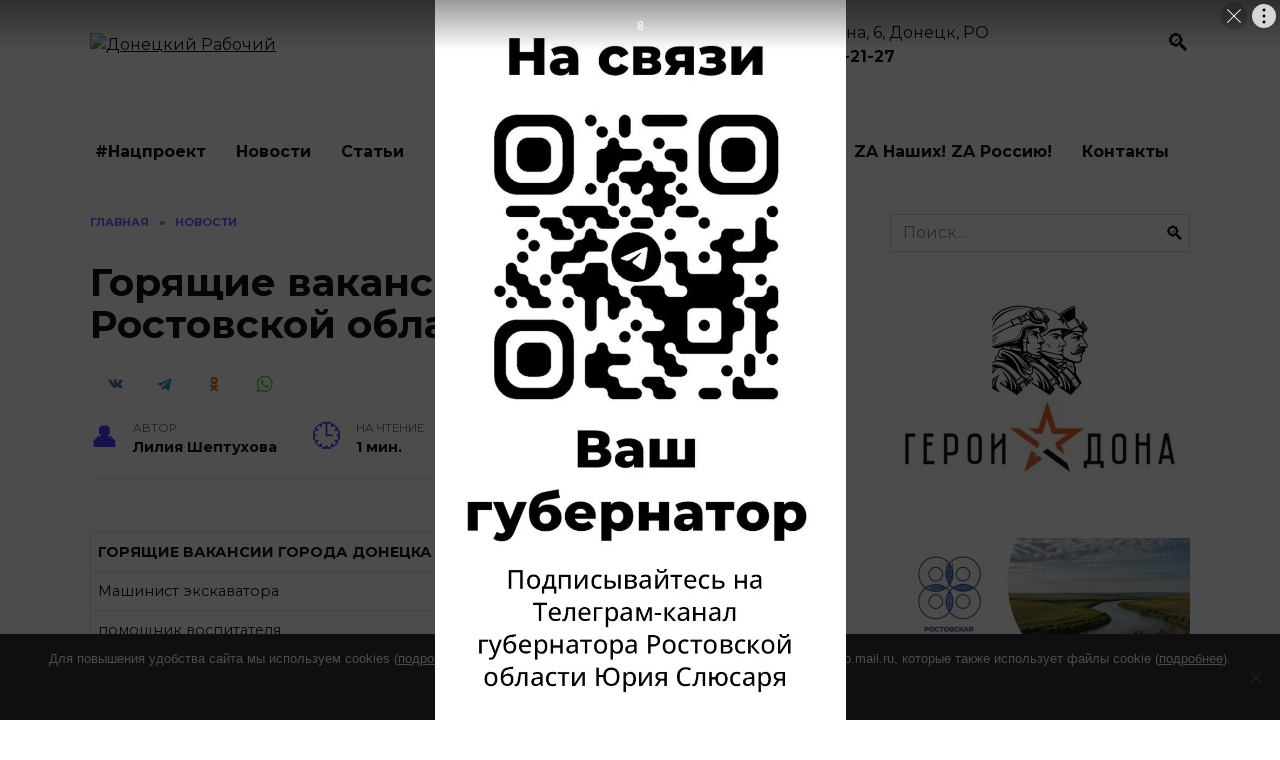

--- FILE ---
content_type: text/html; charset=UTF-8
request_url: https://donetsk-dr.ru/2023/06/goryashhie-vakansii-doneczka-rostovskoj-oblasti/
body_size: 21571
content:
<!doctype html>
<html lang="ru-RU">
<head>
	<meta charset="UTF-8">
	<meta name="viewport" content="width=device-width, initial-scale=1">
    
    <!-- Yandex.RTB -->
    <script>window.yaContextCb=window.yaContextCb||[]</script>
    <script src="https://yandex.ru/ads/system/context.js" async></script>

	<meta name='robots' content='index, follow, max-image-preview:large, max-snippet:-1, max-video-preview:-1' />

	<!-- This site is optimized with the Yoast SEO plugin v21.7 - https://yoast.com/wordpress/plugins/seo/ -->
	<title>Горящие вакансии Донецка Ростовской области</title>
	<meta name="description" content="Горящие вакансии Донецка Ростовской области - Донецкий Рабочий. Новости Донецка Ростовской области" />
	<link rel="canonical" href="https://donetsk-dr.ru/2023/06/goryashhie-vakansii-doneczka-rostovskoj-oblasti/" />
	<meta property="og:locale" content="ru_RU" />
	<meta property="og:type" content="article" />
	<meta property="og:title" content="Горящие вакансии Донецка Ростовской области" />
	<meta property="og:description" content="Горящие вакансии Донецка Ростовской области - Донецкий Рабочий. Новости Донецка Ростовской области" />
	<meta property="og:url" content="https://donetsk-dr.ru/2023/06/goryashhie-vakansii-doneczka-rostovskoj-oblasti/" />
	<meta property="og:site_name" content="Донецкий Рабочий" />
	<meta property="article:published_time" content="2023-06-23T17:35:10+00:00" />
	<meta property="article:modified_time" content="2023-06-23T17:35:11+00:00" />
	<meta property="og:image" content="https://donetsk-dr.ru/wp-content/uploads/2023/06/tnfxher1e5k.jpg" />
	<meta property="og:image:width" content="604" />
	<meta property="og:image:height" content="314" />
	<meta property="og:image:type" content="image/jpeg" />
	<meta name="author" content="Лилия Шептухова" />
	<meta name="twitter:card" content="summary_large_image" />
	<meta name="twitter:label1" content="Написано автором" />
	<meta name="twitter:data1" content="Лилия Шептухова" />
	<script type="application/ld+json" class="yoast-schema-graph">{"@context":"https://schema.org","@graph":[{"@type":"WebPage","@id":"https://donetsk-dr.ru/2023/06/goryashhie-vakansii-doneczka-rostovskoj-oblasti/","url":"https://donetsk-dr.ru/2023/06/goryashhie-vakansii-doneczka-rostovskoj-oblasti/","name":"Горящие вакансии Донецка Ростовской области","isPartOf":{"@id":"https://donetsk-dr.ru/#website"},"primaryImageOfPage":{"@id":"https://donetsk-dr.ru/2023/06/goryashhie-vakansii-doneczka-rostovskoj-oblasti/#primaryimage"},"image":{"@id":"https://donetsk-dr.ru/2023/06/goryashhie-vakansii-doneczka-rostovskoj-oblasti/#primaryimage"},"thumbnailUrl":"https://donetsk-dr.ru/wp-content/uploads/2023/06/tnfxher1e5k.jpg","datePublished":"2023-06-23T17:35:10+00:00","dateModified":"2023-06-23T17:35:11+00:00","author":{"@id":"https://donetsk-dr.ru/#/schema/person/5d2d532e1bc08c68843b489438f5d90c"},"description":"Горящие вакансии Донецка Ростовской области - Донецкий Рабочий. Новости Донецка Ростовской области","breadcrumb":{"@id":"https://donetsk-dr.ru/2023/06/goryashhie-vakansii-doneczka-rostovskoj-oblasti/#breadcrumb"},"inLanguage":"ru-RU","potentialAction":[{"@type":"ReadAction","target":["https://donetsk-dr.ru/2023/06/goryashhie-vakansii-doneczka-rostovskoj-oblasti/"]}]},{"@type":"ImageObject","inLanguage":"ru-RU","@id":"https://donetsk-dr.ru/2023/06/goryashhie-vakansii-doneczka-rostovskoj-oblasti/#primaryimage","url":"https://donetsk-dr.ru/wp-content/uploads/2023/06/tnfxher1e5k.jpg","contentUrl":"https://donetsk-dr.ru/wp-content/uploads/2023/06/tnfxher1e5k.jpg","width":604,"height":314},{"@type":"BreadcrumbList","@id":"https://donetsk-dr.ru/2023/06/goryashhie-vakansii-doneczka-rostovskoj-oblasti/#breadcrumb","itemListElement":[{"@type":"ListItem","position":1,"name":"Главная страница","item":"https://donetsk-dr.ru/"},{"@type":"ListItem","position":2,"name":"Горящие вакансии Донецка Ростовской области"}]},{"@type":"WebSite","@id":"https://donetsk-dr.ru/#website","url":"https://donetsk-dr.ru/","name":"Новости Донецка - газета Донецкий рабочий","description":"Городская общественно-политическая газета Донецкий рабочий. Самые свежие и актуальные новости Донецка.","potentialAction":[{"@type":"SearchAction","target":{"@type":"EntryPoint","urlTemplate":"https://donetsk-dr.ru/?s={search_term_string}"},"query-input":"required name=search_term_string"}],"inLanguage":"ru-RU"},{"@type":"Person","@id":"https://donetsk-dr.ru/#/schema/person/5d2d532e1bc08c68843b489438f5d90c","name":"Лилия Шептухова","image":{"@type":"ImageObject","inLanguage":"ru-RU","@id":"https://donetsk-dr.ru/#/schema/person/image/","url":"https://secure.gravatar.com/avatar/5aa6e3db30a0354641a29f0218d6186c?s=96&d=mm&r=g","contentUrl":"https://secure.gravatar.com/avatar/5aa6e3db30a0354641a29f0218d6186c?s=96&d=mm&r=g","caption":"Лилия Шептухова"},"sameAs":["https://donetsk-dr.ru"],"url":"https://donetsk-dr.ru/author/glavred/"}]}</script>
	<!-- / Yoast SEO plugin. -->


<link rel='dns-prefetch' href='//fonts.googleapis.com' />
<link rel="alternate" type="application/rss+xml" title="Донецкий Рабочий &raquo; Лента комментариев к &laquo;Горящие вакансии Донецка Ростовской области&raquo;" href="https://donetsk-dr.ru/2023/06/goryashhie-vakansii-doneczka-rostovskoj-oblasti/feed/" />
<script type="text/javascript">
/* <![CDATA[ */
window._wpemojiSettings = {"baseUrl":"https:\/\/s.w.org\/images\/core\/emoji\/14.0.0\/72x72\/","ext":".png","svgUrl":"https:\/\/s.w.org\/images\/core\/emoji\/14.0.0\/svg\/","svgExt":".svg","source":{"concatemoji":"https:\/\/donetsk-dr.ru\/wp-includes\/js\/wp-emoji-release.min.js?ver=6.4.7"}};
/*! This file is auto-generated */
!function(i,n){var o,s,e;function c(e){try{var t={supportTests:e,timestamp:(new Date).valueOf()};sessionStorage.setItem(o,JSON.stringify(t))}catch(e){}}function p(e,t,n){e.clearRect(0,0,e.canvas.width,e.canvas.height),e.fillText(t,0,0);var t=new Uint32Array(e.getImageData(0,0,e.canvas.width,e.canvas.height).data),r=(e.clearRect(0,0,e.canvas.width,e.canvas.height),e.fillText(n,0,0),new Uint32Array(e.getImageData(0,0,e.canvas.width,e.canvas.height).data));return t.every(function(e,t){return e===r[t]})}function u(e,t,n){switch(t){case"flag":return n(e,"\ud83c\udff3\ufe0f\u200d\u26a7\ufe0f","\ud83c\udff3\ufe0f\u200b\u26a7\ufe0f")?!1:!n(e,"\ud83c\uddfa\ud83c\uddf3","\ud83c\uddfa\u200b\ud83c\uddf3")&&!n(e,"\ud83c\udff4\udb40\udc67\udb40\udc62\udb40\udc65\udb40\udc6e\udb40\udc67\udb40\udc7f","\ud83c\udff4\u200b\udb40\udc67\u200b\udb40\udc62\u200b\udb40\udc65\u200b\udb40\udc6e\u200b\udb40\udc67\u200b\udb40\udc7f");case"emoji":return!n(e,"\ud83e\udef1\ud83c\udffb\u200d\ud83e\udef2\ud83c\udfff","\ud83e\udef1\ud83c\udffb\u200b\ud83e\udef2\ud83c\udfff")}return!1}function f(e,t,n){var r="undefined"!=typeof WorkerGlobalScope&&self instanceof WorkerGlobalScope?new OffscreenCanvas(300,150):i.createElement("canvas"),a=r.getContext("2d",{willReadFrequently:!0}),o=(a.textBaseline="top",a.font="600 32px Arial",{});return e.forEach(function(e){o[e]=t(a,e,n)}),o}function t(e){var t=i.createElement("script");t.src=e,t.defer=!0,i.head.appendChild(t)}"undefined"!=typeof Promise&&(o="wpEmojiSettingsSupports",s=["flag","emoji"],n.supports={everything:!0,everythingExceptFlag:!0},e=new Promise(function(e){i.addEventListener("DOMContentLoaded",e,{once:!0})}),new Promise(function(t){var n=function(){try{var e=JSON.parse(sessionStorage.getItem(o));if("object"==typeof e&&"number"==typeof e.timestamp&&(new Date).valueOf()<e.timestamp+604800&&"object"==typeof e.supportTests)return e.supportTests}catch(e){}return null}();if(!n){if("undefined"!=typeof Worker&&"undefined"!=typeof OffscreenCanvas&&"undefined"!=typeof URL&&URL.createObjectURL&&"undefined"!=typeof Blob)try{var e="postMessage("+f.toString()+"("+[JSON.stringify(s),u.toString(),p.toString()].join(",")+"));",r=new Blob([e],{type:"text/javascript"}),a=new Worker(URL.createObjectURL(r),{name:"wpTestEmojiSupports"});return void(a.onmessage=function(e){c(n=e.data),a.terminate(),t(n)})}catch(e){}c(n=f(s,u,p))}t(n)}).then(function(e){for(var t in e)n.supports[t]=e[t],n.supports.everything=n.supports.everything&&n.supports[t],"flag"!==t&&(n.supports.everythingExceptFlag=n.supports.everythingExceptFlag&&n.supports[t]);n.supports.everythingExceptFlag=n.supports.everythingExceptFlag&&!n.supports.flag,n.DOMReady=!1,n.readyCallback=function(){n.DOMReady=!0}}).then(function(){return e}).then(function(){var e;n.supports.everything||(n.readyCallback(),(e=n.source||{}).concatemoji?t(e.concatemoji):e.wpemoji&&e.twemoji&&(t(e.twemoji),t(e.wpemoji)))}))}((window,document),window._wpemojiSettings);
/* ]]> */
</script>
<style id='wp-emoji-styles-inline-css' type='text/css'>

	img.wp-smiley, img.emoji {
		display: inline !important;
		border: none !important;
		box-shadow: none !important;
		height: 1em !important;
		width: 1em !important;
		margin: 0 0.07em !important;
		vertical-align: -0.1em !important;
		background: none !important;
		padding: 0 !important;
	}
</style>
<link rel='stylesheet' id='wp-block-library-css' href='https://donetsk-dr.ru/wp-includes/css/dist/block-library/style.min.css?ver=6.4.7'  media='all' />
<style id='wp-block-library-theme-inline-css' type='text/css'>
.wp-block-audio figcaption{color:#555;font-size:13px;text-align:center}.is-dark-theme .wp-block-audio figcaption{color:hsla(0,0%,100%,.65)}.wp-block-audio{margin:0 0 1em}.wp-block-code{border:1px solid #ccc;border-radius:4px;font-family:Menlo,Consolas,monaco,monospace;padding:.8em 1em}.wp-block-embed figcaption{color:#555;font-size:13px;text-align:center}.is-dark-theme .wp-block-embed figcaption{color:hsla(0,0%,100%,.65)}.wp-block-embed{margin:0 0 1em}.blocks-gallery-caption{color:#555;font-size:13px;text-align:center}.is-dark-theme .blocks-gallery-caption{color:hsla(0,0%,100%,.65)}.wp-block-image figcaption{color:#555;font-size:13px;text-align:center}.is-dark-theme .wp-block-image figcaption{color:hsla(0,0%,100%,.65)}.wp-block-image{margin:0 0 1em}.wp-block-pullquote{border-bottom:4px solid;border-top:4px solid;color:currentColor;margin-bottom:1.75em}.wp-block-pullquote cite,.wp-block-pullquote footer,.wp-block-pullquote__citation{color:currentColor;font-size:.8125em;font-style:normal;text-transform:uppercase}.wp-block-quote{border-left:.25em solid;margin:0 0 1.75em;padding-left:1em}.wp-block-quote cite,.wp-block-quote footer{color:currentColor;font-size:.8125em;font-style:normal;position:relative}.wp-block-quote.has-text-align-right{border-left:none;border-right:.25em solid;padding-left:0;padding-right:1em}.wp-block-quote.has-text-align-center{border:none;padding-left:0}.wp-block-quote.is-large,.wp-block-quote.is-style-large,.wp-block-quote.is-style-plain{border:none}.wp-block-search .wp-block-search__label{font-weight:700}.wp-block-search__button{border:1px solid #ccc;padding:.375em .625em}:where(.wp-block-group.has-background){padding:1.25em 2.375em}.wp-block-separator.has-css-opacity{opacity:.4}.wp-block-separator{border:none;border-bottom:2px solid;margin-left:auto;margin-right:auto}.wp-block-separator.has-alpha-channel-opacity{opacity:1}.wp-block-separator:not(.is-style-wide):not(.is-style-dots){width:100px}.wp-block-separator.has-background:not(.is-style-dots){border-bottom:none;height:1px}.wp-block-separator.has-background:not(.is-style-wide):not(.is-style-dots){height:2px}.wp-block-table{margin:0 0 1em}.wp-block-table td,.wp-block-table th{word-break:normal}.wp-block-table figcaption{color:#555;font-size:13px;text-align:center}.is-dark-theme .wp-block-table figcaption{color:hsla(0,0%,100%,.65)}.wp-block-video figcaption{color:#555;font-size:13px;text-align:center}.is-dark-theme .wp-block-video figcaption{color:hsla(0,0%,100%,.65)}.wp-block-video{margin:0 0 1em}.wp-block-template-part.has-background{margin-bottom:0;margin-top:0;padding:1.25em 2.375em}
</style>
<style id='classic-theme-styles-inline-css' type='text/css'>
/*! This file is auto-generated */
.wp-block-button__link{color:#fff;background-color:#32373c;border-radius:9999px;box-shadow:none;text-decoration:none;padding:calc(.667em + 2px) calc(1.333em + 2px);font-size:1.125em}.wp-block-file__button{background:#32373c;color:#fff;text-decoration:none}
</style>
<style id='global-styles-inline-css' type='text/css'>
body{--wp--preset--color--black: #000000;--wp--preset--color--cyan-bluish-gray: #abb8c3;--wp--preset--color--white: #ffffff;--wp--preset--color--pale-pink: #f78da7;--wp--preset--color--vivid-red: #cf2e2e;--wp--preset--color--luminous-vivid-orange: #ff6900;--wp--preset--color--luminous-vivid-amber: #fcb900;--wp--preset--color--light-green-cyan: #7bdcb5;--wp--preset--color--vivid-green-cyan: #00d084;--wp--preset--color--pale-cyan-blue: #8ed1fc;--wp--preset--color--vivid-cyan-blue: #0693e3;--wp--preset--color--vivid-purple: #9b51e0;--wp--preset--gradient--vivid-cyan-blue-to-vivid-purple: linear-gradient(135deg,rgba(6,147,227,1) 0%,rgb(155,81,224) 100%);--wp--preset--gradient--light-green-cyan-to-vivid-green-cyan: linear-gradient(135deg,rgb(122,220,180) 0%,rgb(0,208,130) 100%);--wp--preset--gradient--luminous-vivid-amber-to-luminous-vivid-orange: linear-gradient(135deg,rgba(252,185,0,1) 0%,rgba(255,105,0,1) 100%);--wp--preset--gradient--luminous-vivid-orange-to-vivid-red: linear-gradient(135deg,rgba(255,105,0,1) 0%,rgb(207,46,46) 100%);--wp--preset--gradient--very-light-gray-to-cyan-bluish-gray: linear-gradient(135deg,rgb(238,238,238) 0%,rgb(169,184,195) 100%);--wp--preset--gradient--cool-to-warm-spectrum: linear-gradient(135deg,rgb(74,234,220) 0%,rgb(151,120,209) 20%,rgb(207,42,186) 40%,rgb(238,44,130) 60%,rgb(251,105,98) 80%,rgb(254,248,76) 100%);--wp--preset--gradient--blush-light-purple: linear-gradient(135deg,rgb(255,206,236) 0%,rgb(152,150,240) 100%);--wp--preset--gradient--blush-bordeaux: linear-gradient(135deg,rgb(254,205,165) 0%,rgb(254,45,45) 50%,rgb(107,0,62) 100%);--wp--preset--gradient--luminous-dusk: linear-gradient(135deg,rgb(255,203,112) 0%,rgb(199,81,192) 50%,rgb(65,88,208) 100%);--wp--preset--gradient--pale-ocean: linear-gradient(135deg,rgb(255,245,203) 0%,rgb(182,227,212) 50%,rgb(51,167,181) 100%);--wp--preset--gradient--electric-grass: linear-gradient(135deg,rgb(202,248,128) 0%,rgb(113,206,126) 100%);--wp--preset--gradient--midnight: linear-gradient(135deg,rgb(2,3,129) 0%,rgb(40,116,252) 100%);--wp--preset--font-size--small: 19.5px;--wp--preset--font-size--medium: 20px;--wp--preset--font-size--large: 36.5px;--wp--preset--font-size--x-large: 42px;--wp--preset--font-size--normal: 22px;--wp--preset--font-size--huge: 49.5px;--wp--preset--spacing--20: 0.44rem;--wp--preset--spacing--30: 0.67rem;--wp--preset--spacing--40: 1rem;--wp--preset--spacing--50: 1.5rem;--wp--preset--spacing--60: 2.25rem;--wp--preset--spacing--70: 3.38rem;--wp--preset--spacing--80: 5.06rem;--wp--preset--shadow--natural: 6px 6px 9px rgba(0, 0, 0, 0.2);--wp--preset--shadow--deep: 12px 12px 50px rgba(0, 0, 0, 0.4);--wp--preset--shadow--sharp: 6px 6px 0px rgba(0, 0, 0, 0.2);--wp--preset--shadow--outlined: 6px 6px 0px -3px rgba(255, 255, 255, 1), 6px 6px rgba(0, 0, 0, 1);--wp--preset--shadow--crisp: 6px 6px 0px rgba(0, 0, 0, 1);}:where(.is-layout-flex){gap: 0.5em;}:where(.is-layout-grid){gap: 0.5em;}body .is-layout-flow > .alignleft{float: left;margin-inline-start: 0;margin-inline-end: 2em;}body .is-layout-flow > .alignright{float: right;margin-inline-start: 2em;margin-inline-end: 0;}body .is-layout-flow > .aligncenter{margin-left: auto !important;margin-right: auto !important;}body .is-layout-constrained > .alignleft{float: left;margin-inline-start: 0;margin-inline-end: 2em;}body .is-layout-constrained > .alignright{float: right;margin-inline-start: 2em;margin-inline-end: 0;}body .is-layout-constrained > .aligncenter{margin-left: auto !important;margin-right: auto !important;}body .is-layout-constrained > :where(:not(.alignleft):not(.alignright):not(.alignfull)){max-width: var(--wp--style--global--content-size);margin-left: auto !important;margin-right: auto !important;}body .is-layout-constrained > .alignwide{max-width: var(--wp--style--global--wide-size);}body .is-layout-flex{display: flex;}body .is-layout-flex{flex-wrap: wrap;align-items: center;}body .is-layout-flex > *{margin: 0;}body .is-layout-grid{display: grid;}body .is-layout-grid > *{margin: 0;}:where(.wp-block-columns.is-layout-flex){gap: 2em;}:where(.wp-block-columns.is-layout-grid){gap: 2em;}:where(.wp-block-post-template.is-layout-flex){gap: 1.25em;}:where(.wp-block-post-template.is-layout-grid){gap: 1.25em;}.has-black-color{color: var(--wp--preset--color--black) !important;}.has-cyan-bluish-gray-color{color: var(--wp--preset--color--cyan-bluish-gray) !important;}.has-white-color{color: var(--wp--preset--color--white) !important;}.has-pale-pink-color{color: var(--wp--preset--color--pale-pink) !important;}.has-vivid-red-color{color: var(--wp--preset--color--vivid-red) !important;}.has-luminous-vivid-orange-color{color: var(--wp--preset--color--luminous-vivid-orange) !important;}.has-luminous-vivid-amber-color{color: var(--wp--preset--color--luminous-vivid-amber) !important;}.has-light-green-cyan-color{color: var(--wp--preset--color--light-green-cyan) !important;}.has-vivid-green-cyan-color{color: var(--wp--preset--color--vivid-green-cyan) !important;}.has-pale-cyan-blue-color{color: var(--wp--preset--color--pale-cyan-blue) !important;}.has-vivid-cyan-blue-color{color: var(--wp--preset--color--vivid-cyan-blue) !important;}.has-vivid-purple-color{color: var(--wp--preset--color--vivid-purple) !important;}.has-black-background-color{background-color: var(--wp--preset--color--black) !important;}.has-cyan-bluish-gray-background-color{background-color: var(--wp--preset--color--cyan-bluish-gray) !important;}.has-white-background-color{background-color: var(--wp--preset--color--white) !important;}.has-pale-pink-background-color{background-color: var(--wp--preset--color--pale-pink) !important;}.has-vivid-red-background-color{background-color: var(--wp--preset--color--vivid-red) !important;}.has-luminous-vivid-orange-background-color{background-color: var(--wp--preset--color--luminous-vivid-orange) !important;}.has-luminous-vivid-amber-background-color{background-color: var(--wp--preset--color--luminous-vivid-amber) !important;}.has-light-green-cyan-background-color{background-color: var(--wp--preset--color--light-green-cyan) !important;}.has-vivid-green-cyan-background-color{background-color: var(--wp--preset--color--vivid-green-cyan) !important;}.has-pale-cyan-blue-background-color{background-color: var(--wp--preset--color--pale-cyan-blue) !important;}.has-vivid-cyan-blue-background-color{background-color: var(--wp--preset--color--vivid-cyan-blue) !important;}.has-vivid-purple-background-color{background-color: var(--wp--preset--color--vivid-purple) !important;}.has-black-border-color{border-color: var(--wp--preset--color--black) !important;}.has-cyan-bluish-gray-border-color{border-color: var(--wp--preset--color--cyan-bluish-gray) !important;}.has-white-border-color{border-color: var(--wp--preset--color--white) !important;}.has-pale-pink-border-color{border-color: var(--wp--preset--color--pale-pink) !important;}.has-vivid-red-border-color{border-color: var(--wp--preset--color--vivid-red) !important;}.has-luminous-vivid-orange-border-color{border-color: var(--wp--preset--color--luminous-vivid-orange) !important;}.has-luminous-vivid-amber-border-color{border-color: var(--wp--preset--color--luminous-vivid-amber) !important;}.has-light-green-cyan-border-color{border-color: var(--wp--preset--color--light-green-cyan) !important;}.has-vivid-green-cyan-border-color{border-color: var(--wp--preset--color--vivid-green-cyan) !important;}.has-pale-cyan-blue-border-color{border-color: var(--wp--preset--color--pale-cyan-blue) !important;}.has-vivid-cyan-blue-border-color{border-color: var(--wp--preset--color--vivid-cyan-blue) !important;}.has-vivid-purple-border-color{border-color: var(--wp--preset--color--vivid-purple) !important;}.has-vivid-cyan-blue-to-vivid-purple-gradient-background{background: var(--wp--preset--gradient--vivid-cyan-blue-to-vivid-purple) !important;}.has-light-green-cyan-to-vivid-green-cyan-gradient-background{background: var(--wp--preset--gradient--light-green-cyan-to-vivid-green-cyan) !important;}.has-luminous-vivid-amber-to-luminous-vivid-orange-gradient-background{background: var(--wp--preset--gradient--luminous-vivid-amber-to-luminous-vivid-orange) !important;}.has-luminous-vivid-orange-to-vivid-red-gradient-background{background: var(--wp--preset--gradient--luminous-vivid-orange-to-vivid-red) !important;}.has-very-light-gray-to-cyan-bluish-gray-gradient-background{background: var(--wp--preset--gradient--very-light-gray-to-cyan-bluish-gray) !important;}.has-cool-to-warm-spectrum-gradient-background{background: var(--wp--preset--gradient--cool-to-warm-spectrum) !important;}.has-blush-light-purple-gradient-background{background: var(--wp--preset--gradient--blush-light-purple) !important;}.has-blush-bordeaux-gradient-background{background: var(--wp--preset--gradient--blush-bordeaux) !important;}.has-luminous-dusk-gradient-background{background: var(--wp--preset--gradient--luminous-dusk) !important;}.has-pale-ocean-gradient-background{background: var(--wp--preset--gradient--pale-ocean) !important;}.has-electric-grass-gradient-background{background: var(--wp--preset--gradient--electric-grass) !important;}.has-midnight-gradient-background{background: var(--wp--preset--gradient--midnight) !important;}.has-small-font-size{font-size: var(--wp--preset--font-size--small) !important;}.has-medium-font-size{font-size: var(--wp--preset--font-size--medium) !important;}.has-large-font-size{font-size: var(--wp--preset--font-size--large) !important;}.has-x-large-font-size{font-size: var(--wp--preset--font-size--x-large) !important;}
.wp-block-navigation a:where(:not(.wp-element-button)){color: inherit;}
:where(.wp-block-post-template.is-layout-flex){gap: 1.25em;}:where(.wp-block-post-template.is-layout-grid){gap: 1.25em;}
:where(.wp-block-columns.is-layout-flex){gap: 2em;}:where(.wp-block-columns.is-layout-grid){gap: 2em;}
.wp-block-pullquote{font-size: 1.5em;line-height: 1.6;}
</style>
<link rel='stylesheet' id='cookie-notice-front-css' href='https://donetsk-dr.ru/wp-content/plugins/cookie-notice/css/front.min.css?ver=2.5.5'  media='all' />
<link rel='stylesheet' id='wpstories-style-css' href='https://donetsk-dr.ru/wp-content/plugins/wpstories/assets/public/css/style.min.css?ver=2.1.4'  media='all' />
<style id='wpstories-style-inline-css' type='text/css'>
.wpstories-preview__container {border-color:#ff2525;border-radius:20px;width:110px;height:110px;border-width:2px;padding:2px}
.wpstories-preview__image {border-radius:calc(20px - 2px)}
.wpstories-feed--text-over .wpstories-preview__text {border-radius:20px}
.wpstories-preview {width:110px}
.wpstories-preview__text {font-size:14px;color:#000000}
.wpstories-preview__text span {-webkit-line-clamp:2}
.wpstories-feed--text-over .wpstories-preview__text {top:4px;right:4px;bottom:4px;left:4px}
.wpstories-feed {margin-top:30px;margin-bottom:30px}
.wpstories-feed-container {max-width:1100px}
</style>
<link rel='stylesheet' id='my-popup-style-css' href='https://donetsk-dr.ru/wp-content/plugins/my-popup/assets/public/css/styles.min.css?ver=2.1.1'  media='all' />
<link rel='stylesheet' id='style-css' href='https://donetsk-dr.ru/wp-content/themes/reboot_child/style.css?ver=6.4.7'  media='all' />
<link rel='stylesheet' id='google-fonts-css' href='https://fonts.googleapis.com/css?family=Montserrat%3A400%2C400i%2C700&#038;subset=cyrillic&#038;ver=6.4.7'  media='all' />
<link rel='stylesheet' id='reboot-style-css' href='https://donetsk-dr.ru/wp-content/themes/reboot/assets/css/style.min.css?ver=1.0.0'  media='all' />
<link rel='stylesheet' id='reboot-style-child-css' href='https://donetsk-dr.ru/wp-content/themes/reboot_child/style.css?ver=6.4.7'  media='all' />
<script type="text/javascript" id="cookie-notice-front-js-before">
/* <![CDATA[ */
var cnArgs = {"ajaxUrl":"https:\/\/donetsk-dr.ru\/wp-admin\/admin-ajax.php","nonce":"c131f6abcd","hideEffect":"fade","position":"bottom","onScroll":false,"onScrollOffset":100,"onClick":false,"cookieName":"cookie_notice_accepted","cookieTime":2592000,"cookieTimeRejected":2592000,"globalCookie":false,"redirection":false,"cache":true,"revokeCookies":false,"revokeCookiesOpt":"automatic"};
/* ]]> */
</script>
<script type="text/javascript" src="https://donetsk-dr.ru/wp-content/plugins/cookie-notice/js/front.min.js?ver=2.5.5" id="cookie-notice-front-js"></script>
<script type="text/javascript" src="https://donetsk-dr.ru/wp-includes/js/jquery/jquery.min.js?ver=3.7.1" id="jquery-core-js"></script>
<script type="text/javascript" src="https://donetsk-dr.ru/wp-includes/js/jquery/jquery-migrate.min.js?ver=3.4.1" id="jquery-migrate-js"></script>
<link rel="https://api.w.org/" href="https://donetsk-dr.ru/wp-json/" /><link rel="alternate" type="application/json" href="https://donetsk-dr.ru/wp-json/wp/v2/posts/211392" /><link rel="EditURI" type="application/rsd+xml" title="RSD" href="https://donetsk-dr.ru/xmlrpc.php?rsd" />
<meta name="generator" content="WordPress 6.4.7" />
<link rel='shortlink' href='https://donetsk-dr.ru/?p=211392' />
<link rel="alternate" type="application/json+oembed" href="https://donetsk-dr.ru/wp-json/oembed/1.0/embed?url=https%3A%2F%2Fdonetsk-dr.ru%2F2023%2F06%2Fgoryashhie-vakansii-doneczka-rostovskoj-oblasti%2F" />
<link rel="alternate" type="text/xml+oembed" href="https://donetsk-dr.ru/wp-json/oembed/1.0/embed?url=https%3A%2F%2Fdonetsk-dr.ru%2F2023%2F06%2Fgoryashhie-vakansii-doneczka-rostovskoj-oblasti%2F&#038;format=xml" />
<style id="mystickymenu" type="text/css">#mysticky-nav { width:100%; position: static; }#mysticky-nav.wrapfixed { position:fixed; left: 0px; margin-top:0px;  z-index: 99990; -webkit-transition: 0.3s; -moz-transition: 0.3s; -o-transition: 0.3s; transition: 0.3s; -ms-filter:"progid:DXImageTransform.Microsoft.Alpha(Opacity=90)"; filter: alpha(opacity=90); opacity:0.9; background-color: #f7f5e7;}#mysticky-nav.wrapfixed .myfixed{ background-color: #f7f5e7; position: relative;top: auto;left: auto;right: auto;}#mysticky-nav .myfixed { margin:0 auto; float:none; border:0px; background:none; max-width:100%; }</style>			<style type="text/css">
																															</style>
			
    <style>@media (max-width: 991px){.widget-area{display: block}}</style>
<style type="text/css">.recentcomments a{display:inline !important;padding:0 !important;margin:0 !important;}</style><style type="text/css">.wpa-field--website_address, .adverts-field-name-website_address { display: none !important }</style><link rel="icon" href="https://donetsk-dr.ru/wp-content/uploads/2025/10/cropped-whatsapp-image-2023-07-28-at-11.16.54-1-32x32.jpeg" sizes="32x32" />
<link rel="icon" href="https://donetsk-dr.ru/wp-content/uploads/2025/10/cropped-whatsapp-image-2023-07-28-at-11.16.54-1-192x192.jpeg" sizes="192x192" />
<link rel="apple-touch-icon" href="https://donetsk-dr.ru/wp-content/uploads/2025/10/cropped-whatsapp-image-2023-07-28-at-11.16.54-1-180x180.jpeg" />
<meta name="msapplication-TileImage" content="https://donetsk-dr.ru/wp-content/uploads/2025/10/cropped-whatsapp-image-2023-07-28-at-11.16.54-1-270x270.jpeg" />
    <meta name="zen-verification" content="guNr2oos7ZEpCjdsCVveRXRjaJ8tNylJtB3bNb5L18w8qwTFhoFeaBQgYEPdGUYI" />

<!--В <head> сайта один раз добавьте код загрузчика-->
<script>window.yaContextCb = window.yaContextCb || []</script>
<script src="https://yandex.ru/ads/system/context.js" async></script></head>

<body class="post-template-default single single-post postid-211392 single-format-standard wp-embed-responsive cookies-not-set sidebar-right">



<div id="page" class="site">
    <a class="skip-link screen-reader-text" href="#content">Skip to content</a>

    

<header id="masthead" class="site-header full" itemscope itemtype="http://schema.org/WPHeader">
    <div class="site-header-inner fixed">

        <div class="humburger js-humburger"><span></span><span></span><span></span></div>

        <div class="site-branding">
    <div class="site-logotype"><a href="https://donetsk-dr.ru/"><img src="https://donetsk-dr.ru/wp-content/uploads/2023/07/whatsapp-image-2023-07-28-at-11.16.54.jpeg" alt="Донецкий Рабочий"></a></div></div><!-- .site-branding -->
<div class="social-links">
    <div class="social-buttons social-buttons--square social-buttons--circle">

    <span class="social-button social-button--vkontakte js-social-link" data-uri="https://vk.com/donetskdr"></span><span class="social-button social-button--odnoklassniki js-social-link" data-uri="https://ok.ru/profile/560009486318"></span>
    </div>
</div>

                <div class="header-html-1">
                    346330 Ленина, 6, Донецк, РО <br>
<b>+7 (863) 682-21-27</b>                </div>
                            <div class="header-search">
                    <span class="search-icon js-search-icon"></span>
                </div>
            
    </div>
</header><!-- #masthead -->

    
    <div class="site-content fixed site-content-sidebar">
        <div id="custom_html-12" class="widget_text side widget widget_custom_html"><div class="textwidget custom-html-widget"><!--AdFox START-->
<!--yandex_namegov-->
<!--Площадка: Сайт / Публикация / В верху-->
<!--Категория: <не задана>-->
<!--Баннер: <не задана>-->
<!--Тип баннера: Баннер в публикации-->
<div id="adfox_169059768755357853"></div>
<script>
    window.yaContextCb.push(()=>{
        Ya.adfoxCode.create({
            ownerId: 398108,
            containerId: 'adfox_169059768755357853',
            params: {
                p1: 'cskil',
                p2: 'hmmy',
                pfc: 'fnqyf',
                pfb: 'qgcpw'
            }
        })
    })
</script></div></div>    </div>
    
    
    
    <nav id="site-navigation" class="main-navigation fixed">
        <div class="main-navigation-inner full">
            <div class="menu-verhnee-menyu-container"><ul id="header_menu" class="menu"><li id="menu-item-336" class="menu-item menu-item-type-taxonomy menu-item-object-post_tag menu-item-336"><a href="https://donetsk-dr.ru/tag/naczproekt/">#Нацпроект</a></li>
<li id="menu-item-79" class="menu-item menu-item-type-taxonomy menu-item-object-category current-post-ancestor current-menu-parent current-post-parent menu-item-79"><a href="https://donetsk-dr.ru/category/news/">Новости</a></li>
<li id="menu-item-181" class="menu-item menu-item-type-taxonomy menu-item-object-category menu-item-181"><a href="https://donetsk-dr.ru/category/articles/">Статьи</a></li>
<li id="menu-item-528" class="menu-item menu-item-type-post_type menu-item-object-page menu-item-528"><a href="https://donetsk-dr.ru/npa/">НПА</a></li>
<li id="menu-item-284" class="menu-item menu-item-type-taxonomy menu-item-object-category menu-item-284"><a href="https://donetsk-dr.ru/category/news/politika/short-news/">ТИК Донецка..</a></li>
<li id="menu-item-227518" class="menu-item menu-item-type-post_type menu-item-object-page menu-item-227518"><a href="https://donetsk-dr.ru/put-v-professiyu/">Путь в профессию</a></li>
<li id="menu-item-227521" class="menu-item menu-item-type-post_type menu-item-object-page menu-item-227521"><a href="https://donetsk-dr.ru/za-nashih-za-rossiyu/">ZA Наших! ZA Россию!</a></li>
<li id="menu-item-168" class="menu-item menu-item-type-post_type menu-item-object-page menu-item-168"><a href="https://donetsk-dr.ru/contacts/">Контакты</a></li>
</ul></div>        </div>
    </nav><!-- #site-navigation -->

    

    <div class="mobile-menu-placeholder js-mobile-menu-placeholder"></div>
    <div class="search-screen-overlay js-search-screen-overlay"></div>
    <div class="search-screen js-search-screen">
		
<form role="search" method="get" class="search-form" action="https://donetsk-dr.ru/">
    <label>
        <span class="screen-reader-text">Search for:</span>
        <input type="search" class="search-field" placeholder="Поиск..." value="" name="s">
    </label>
    <button type="submit" class="search-submit"></button>
</form>    </div>

    
	
    <div id="content" class="site-content fixed">

        
        <div class="site-content-inner">
    
        
        <div id="primary" class="content-area" itemscope itemtype="http://schema.org/Article">
            <main id="main" class="site-main article-card">
            
                
<article id="post-211392" class="article-post post-211392 post type-post status-publish format-standard has-post-thumbnail  category-news tag-zanyatost">

    
        <div class="breadcrumb" itemscope itemtype="http://schema.org/BreadcrumbList"><span class="breadcrumb-item" itemprop="itemListElement" itemscope itemtype="http://schema.org/ListItem"><a href="https://donetsk-dr.ru/" itemprop="item"><span itemprop="name">Главная</span></a><meta itemprop="position" content="0"></span> <span class="breadcrumb-separator">»</span> <span class="breadcrumb-item breadcrumb_last" itemprop="itemListElement" itemscope itemtype="http://schema.org/ListItem"><span itemprop="name">Новости</span><meta itemprop="position" content="1"></span></div>
                                <h1 class="entry-title" itemprop="headline">Горящие вакансии Донецка Ростовской области</h1>
                    
                                <div class="social-buttons"><span class="social-button social-button--vkontakte" data-social="vkontakte"></span><span class="social-button social-button--telegram" data-social="telegram"></span><span class="social-button social-button--odnoklassniki" data-social="odnoklassniki"></span><span class="social-button social-button--whatsapp" data-social="whatsapp"></span></div>                    
      
    

    
            <div class="entry-meta">
            <span class="entry-author"><span class="entry-label">Автор</span> <span itemprop="author">Лилия Шептухова</span></span>            <span class="entry-time"><span class="entry-label">На чтение</span> 1 мин.</span>                             <span class="entry-date"><span class="entry-label">Опубликовано</span> <time itemprop="datePublished" datetime="2023-06-23 17:35:10">23.06.2023 17:35</time></span>
            <span class="entry-date"><span class="entry-label">Modified by</span> <time itemprop="dateModified" datetime="2023-06-23">2023-06-23</time></span>        </div>
    
    
    <div class="entry-content" itemprop="articleBody">
        
<figure class="wp-block-table"><table><tbody><tr><td><strong>ГОРЯЩИЕ ВАКАНСИИ ГОРОДА ДОНЕЦКА</strong></td></tr><tr><td>Машинист экскаватора</td><td>34200</td></tr><tr><td>помощник воспитателя</td><td>16242</td></tr><tr><td>юрисконсульт ведущий</td><td>25000</td></tr><tr><td>санитарка</td><td>16242</td></tr><tr><td>продавец</td><td>18000-20000</td></tr><tr><td>учитель начальных классов</td><td>16242</td></tr><tr><td>Инженер ОМТС</td><td>23000</td></tr><tr><td>транспортировщик</td><td>25 000</td></tr><tr><td>Инспектор отдела кадров</td><td>21700</td></tr><tr><td>оператор швейного оборудования (продольный обшив) Schmale</td><td>28 000-36 000</td></tr><tr><td>психолог</td><td>25000</td></tr><tr><td>Заведующий хозяйством</td><td>30000</td></tr><tr><td>резчик материалов и изделий</td><td>22000 &#8211; 26000</td></tr><tr><td>комплектовщик (определение сортности)</td><td>26 000</td></tr><tr><td>машинист расфасовочно-упаковочных машин</td><td>26000</td></tr><tr><td>помощник воспитателя</td><td>16242</td></tr><tr><td>воспитатель</td><td>16242</td></tr><tr><td>повар</td><td>28000-30000</td></tr><tr><td>швея 4 разряд</td><td>35 000</td></tr><tr><td>Специалист по закупкам</td><td>20 100</td></tr><tr><td>администратор</td><td>16500</td></tr><tr><td>Слесарь КИПиА</td><td>34200</td></tr><tr><td>лаборант электромеханических испытаний и измерений</td><td>29 500</td></tr><tr><td>Рабочий по комплексному обслуживанию и ремонту зданий</td><td>16242</td></tr><tr><td>художник-конструктор (дизайнер) швейного производства</td><td>58 000</td></tr><tr><td>лаборант химического анализа</td><td>19491</td></tr><tr><td>горничная</td><td>16300</td></tr><tr><td>официант</td><td>21000-24000</td></tr><tr><td>кладовщик</td><td>29 700</td></tr><tr><td>главный бухгалтер</td><td>36000-40000</td></tr><tr><td>помощник мастера швейное производство</td><td>19491-32000</td></tr><tr><td>рабочий питомника</td><td>25 000</td></tr><tr><td>Менеджер по работе с клиентами</td><td>45000</td></tr><tr><td>педагог-психолог</td><td>16242</td></tr><tr><td>экономист</td><td>25 700</td></tr><tr><td>бухгалтер</td><td>23000-25000</td></tr><tr><td>учетчик</td><td>22053</td></tr><tr><td>сдатчик продукции</td><td>19491-22720</td></tr><tr><td>комплектовщик</td><td>21000</td></tr><tr><td>садовник</td><td>16242-17000</td></tr><tr><td>каменщик</td><td>30000</td></tr><tr><td>сборщик-упаковщик</td><td>22000-35000</td></tr></tbody></table></figure>



<p><strong>Обращаться в ГКУ РО «Центр занятости населения города Донецка» по адресу: </strong><strong></strong></p><div class="entry-image post-card post-card__thumbnail"><img width="604" height="314" src="https://donetsk-dr.ru/wp-content/uploads/2023/06/tnfxher1e5k.jpg" class="attachment-reboot_standard size-reboot_standard wp-post-image" alt="" itemprop="image" decoding="async" fetchpriority="high" srcset="https://donetsk-dr.ru/wp-content/uploads/2023/06/tnfxher1e5k.jpg 604w, https://donetsk-dr.ru/wp-content/uploads/2023/06/tnfxher1e5k-300x156.jpg 300w, https://donetsk-dr.ru/wp-content/uploads/2023/06/tnfxher1e5k-577x300.jpg 577w, https://donetsk-dr.ru/wp-content/uploads/2023/06/tnfxher1e5k-310x161.jpg 310w, https://donetsk-dr.ru/wp-content/uploads/2023/06/tnfxher1e5k-150x78.jpg 150w" sizes="(max-width: 604px) 100vw, 604px" /><span class="post-card__category"><a href="https://donetsk-dr.ru/category/news/" itemprop="articleSection">Новости</a></span><figcaption class="wp-caption-text" style="margin-bottom: 20px;"></figcaption></div>



<p><strong>г.Донецк, пр-т Мира, д.67, каб. 101, 102 или тел.8(86368)23328, 20058</strong></p>
<!-- toc empty --></p>    </div><!-- .entry-content -->

</article>




<div class="entry-tags"><a href="https://donetsk-dr.ru/tag/zanyatost/" class="entry-tag">занятость</a> </div>

    <div class="rating-box">
        <div class="rating-box__header">Оцените статью</div>
		<div class="star-rating js-star-rating star-rating--score-3" data-post-id="211392" data-rating-count="2" data-rating-sum="6" data-rating-value="3"><span class="star-rating-item js-star-rating-item" data-score="1"><svg aria-hidden="true" role="img" xmlns="http://www.w3.org/2000/svg" viewBox="0 0 576 512" class="i-ico"><path fill="currentColor" d="M259.3 17.8L194 150.2 47.9 171.5c-26.2 3.8-36.7 36.1-17.7 54.6l105.7 103-25 145.5c-4.5 26.3 23.2 46 46.4 33.7L288 439.6l130.7 68.7c23.2 12.2 50.9-7.4 46.4-33.7l-25-145.5 105.7-103c19-18.5 8.5-50.8-17.7-54.6L382 150.2 316.7 17.8c-11.7-23.6-45.6-23.9-57.4 0z" class="ico-star"></path></svg></span><span class="star-rating-item js-star-rating-item" data-score="2"><svg aria-hidden="true" role="img" xmlns="http://www.w3.org/2000/svg" viewBox="0 0 576 512" class="i-ico"><path fill="currentColor" d="M259.3 17.8L194 150.2 47.9 171.5c-26.2 3.8-36.7 36.1-17.7 54.6l105.7 103-25 145.5c-4.5 26.3 23.2 46 46.4 33.7L288 439.6l130.7 68.7c23.2 12.2 50.9-7.4 46.4-33.7l-25-145.5 105.7-103c19-18.5 8.5-50.8-17.7-54.6L382 150.2 316.7 17.8c-11.7-23.6-45.6-23.9-57.4 0z" class="ico-star"></path></svg></span><span class="star-rating-item js-star-rating-item" data-score="3"><svg aria-hidden="true" role="img" xmlns="http://www.w3.org/2000/svg" viewBox="0 0 576 512" class="i-ico"><path fill="currentColor" d="M259.3 17.8L194 150.2 47.9 171.5c-26.2 3.8-36.7 36.1-17.7 54.6l105.7 103-25 145.5c-4.5 26.3 23.2 46 46.4 33.7L288 439.6l130.7 68.7c23.2 12.2 50.9-7.4 46.4-33.7l-25-145.5 105.7-103c19-18.5 8.5-50.8-17.7-54.6L382 150.2 316.7 17.8c-11.7-23.6-45.6-23.9-57.4 0z" class="ico-star"></path></svg></span><span class="star-rating-item js-star-rating-item" data-score="4"><svg aria-hidden="true" role="img" xmlns="http://www.w3.org/2000/svg" viewBox="0 0 576 512" class="i-ico"><path fill="currentColor" d="M259.3 17.8L194 150.2 47.9 171.5c-26.2 3.8-36.7 36.1-17.7 54.6l105.7 103-25 145.5c-4.5 26.3 23.2 46 46.4 33.7L288 439.6l130.7 68.7c23.2 12.2 50.9-7.4 46.4-33.7l-25-145.5 105.7-103c19-18.5 8.5-50.8-17.7-54.6L382 150.2 316.7 17.8c-11.7-23.6-45.6-23.9-57.4 0z" class="ico-star"></path></svg></span><span class="star-rating-item js-star-rating-item" data-score="5"><svg aria-hidden="true" role="img" xmlns="http://www.w3.org/2000/svg" viewBox="0 0 576 512" class="i-ico"><path fill="currentColor" d="M259.3 17.8L194 150.2 47.9 171.5c-26.2 3.8-36.7 36.1-17.7 54.6l105.7 103-25 145.5c-4.5 26.3 23.2 46 46.4 33.7L288 439.6l130.7 68.7c23.2 12.2 50.9-7.4 46.4-33.7l-25-145.5 105.7-103c19-18.5 8.5-50.8-17.7-54.6L382 150.2 316.7 17.8c-11.7-23.6-45.6-23.9-57.4 0z" class="ico-star"></path></svg></span></div><div style="display: none;" itemprop="aggregateRating" itemscope itemtype="http://schema.org/AggregateRating"><meta itemprop="bestRating" content="5"><meta itemprop="worstRating" content="1"><meta itemprop="ratingValue" content="3"><meta itemprop="ratingCount" content="2"></div>    </div>


    <div class="entry-social">
		
        		<div class="social-buttons"><span class="social-button social-button--vkontakte" data-social="vkontakte"></span><span class="social-button social-button--telegram" data-social="telegram"></span><span class="social-button social-button--odnoklassniki" data-social="odnoklassniki"></span><span class="social-button social-button--whatsapp" data-social="whatsapp"></span></div>            </div>





<meta itemscope itemprop="mainEntityOfPage" itemType="https://schema.org/WebPage" itemid="https://donetsk-dr.ru/2023/06/goryashhie-vakansii-doneczka-rostovskoj-oblasti/" content="Горящие вакансии Донецка Ростовской области">
<div itemprop="publisher" itemscope itemtype="https://schema.org/Organization" style="display: none;"><div itemprop="logo" itemscope itemtype="https://schema.org/ImageObject"><img itemprop="url image" src="https://donetsk-dr.ru/wp-content/uploads/2023/07/whatsapp-image-2023-07-28-at-11.16.54.jpeg" alt="Донецкий Рабочий"></div><meta itemprop="name" content="Донецкий Рабочий"><meta itemprop="telephone" content="Донецкий Рабочий"><meta itemprop="address" content="https://donetsk-dr.ru"></div>
<div id="comments" class="comments-area">

    	<div id="respond" class="comment-respond">
		<div id="reply-title" class="comment-reply-title">Добавить комментарий <small><a rel="nofollow" id="cancel-comment-reply-link" href="/2023/06/goryashhie-vakansii-doneczka-rostovskoj-oblasti/#respond" style="display:none;">Отменить ответ</a></small></div><p class="must-log-in">Для отправки комментария вам необходимо <a href="https://donetsk-dr.ru/wp-login.php?redirect_to=https%3A%2F%2Fdonetsk-dr.ru%2F2023%2F06%2Fgoryashhie-vakansii-doneczka-rostovskoj-oblasti%2F">авторизоваться</a>.</p>	</div><!-- #respond -->
	

    
</div><!-- #comments -->

            </main><!-- #main -->
        </div><!-- #primary -->

        
<aside id="secondary" class="widget-area" itemscope itemtype="http://schema.org/WPSideBar">
    <div class="sticky-sidebar js-sticky-sidebar">
	    <div id="search-2" class="widget widget_search">
<form role="search" method="get" class="search-form" action="https://donetsk-dr.ru/">
    <label>
        <span class="screen-reader-text">Search for:</span>
        <input type="search" class="search-field" placeholder="Поиск..." value="" name="s">
    </label>
    <button type="submit" class="search-submit"></button>
</form></div><div id="block-5" class="widget widget_block widget_media_image"><div class="wp-block-image">
<figure class="aligncenter size-full is-resized"><a href="https://donetsk-dr.ru/instrukcziya-po-poryadku-uchastiya-v-proekte-geroi-dona/"><img decoding="async" width="300" height="206" src="https://donetsk-dr.ru/wp-content/uploads/2025/03/i-_1_.jpg" alt="" class="wp-image-227346" style="width:393px;height:auto" srcset="https://donetsk-dr.ru/wp-content/uploads/2025/03/i-_1_.jpg 300w, https://donetsk-dr.ru/wp-content/uploads/2025/03/i-_1_-150x103.jpg 150w" sizes="(max-width: 300px) 100vw, 300px" /></a></figure></div></div><div id="media_image-6" class="widget widget_media_image"><img width="300" height="150" src="https://donetsk-dr.ru/wp-content/uploads/2025/09/6anner-6h3-1-1-300x150.jpg" class="image wp-image-230772  attachment-medium size-medium" alt="" style="max-width: 100%; height: auto;" decoding="async" srcset="https://donetsk-dr.ru/wp-content/uploads/2025/09/6anner-6h3-1-1-300x150.jpg 300w, https://donetsk-dr.ru/wp-content/uploads/2025/09/6anner-6h3-1-1-800x400.jpg 800w, https://donetsk-dr.ru/wp-content/uploads/2025/09/6anner-6h3-1-1-600x300.jpg 600w, https://donetsk-dr.ru/wp-content/uploads/2025/09/6anner-6h3-1-1-310x155.jpg 310w, https://donetsk-dr.ru/wp-content/uploads/2025/09/6anner-6h3-1-1-150x75.jpg 150w, https://donetsk-dr.ru/wp-content/uploads/2025/09/6anner-6h3-1-1.jpg 1024w" sizes="(max-width: 300px) 100vw, 300px" /></div>
		<div id="recent-posts-2" class="widget widget_recent_entries">
		<div class="widget-header">Свежие записи</div>
		<ul>
											<li>
					<a href="https://donetsk-dr.ru/2026/01/kak-shhedrovali-na-stanczii-yunyh-tehnikov/">Как щедровали на станции юных техников</a>
									</li>
											<li>
					<a href="https://donetsk-dr.ru/2026/01/u-gubernatora-rostovskoj-oblasti-novyj-press-sekretar/">У губернатора Ростовской области &#8211; новый пресс-секретарь</a>
									</li>
											<li>
					<a href="https://donetsk-dr.ru/2026/01/pravila-bezopasnosti-tonkij-lyod/">Правила безопасности: тонкий лёд !</a>
									</li>
											<li>
					<a href="https://donetsk-dr.ru/2026/01/glava-azova-dosrochno-slozhil-polnomochiya/">Глава Азова досрочно сложил полномочия</a>
									</li>
											<li>
					<a href="https://donetsk-dr.ru/2026/01/edinaya-rossiya-rasshiryaet-dostupnost-gazifikaczii-domovladenij-na-donu/">&#8220;Единая Россия&#8221; расширяет доступность газификации домовладений на Дону</a>
									</li>
					</ul>

		</div><div id="recent-comments-2" class="widget widget_recent_comments"><div class="widget-header">Свежие комментарии</div><ul id="recentcomments"></ul></div><div id="block-4" class="widget widget_block"><style>
            .don-news__all { /* Настройки отображения общего окна виджета */
                height: 700px; /* Высота виджета */
                width: 300px; /* Ширина виджета */
                margin-top: 25px;  /* Отступ сверху */
                margin-bottom: 25px;  /* Отступ снизу */
                padding: 5px;
                overflow: auto;

            }

            .don-news__main-title {  /* Настройки стилей главного заголовка */
                font-size: 12px; /* Размер шрифта в px % */
                color: #2b55a2; /* Цвет текста */
                font-weight: 700; /* Жирность шрифта */
                text-transform: uppercase;
                font-family: "Montserrat, Arial, "Helvetica Neue", Helvetica"; /* Тип шрифта */
                margin-bottom: 5px;  /* Отступ снизу */
                text-decoration: none !important;

            }

            .don-news__title { /* Настройки стилей заголовков статей */
                color: #333333; /* Цвет текста */
                font-size: 18px; /* Размер шрифта в px % */
                font-weight: 400; /* Жирность шрифта */
                line-height: 24px;
                font-family: Montserrat, Arial, "Helvetica Neue", Helvetica; /* Тип шрифта */
                text-decoration: none !important;
            }

            .don-news__date /* Настройки стилей даты */
            {
                color: #000; /* Цвет текста */
                font-family: "Montserrat, Arial, "Helvetica Neue", Helvetica"; /* Тип шрифта */
                font-size: 14px;  /* Размер шрифта в px % */
                font-weight: 400; /* Жирность шрифта */
                text-decoration: none !important;
            }

            .don24-news_feed {
                margin-bottom: 6px;
                padding-bottom: 6px;
            }

            .don24-news_img {
                width: 100%;
                margin-bottom: 12px;
            }

            .don-news__btn { /* Настройки стилей кнопки "БОЛЬШЕ НОВОСТЕЙ" */
                color: #555; /* Цвет текста кнопки до наведения */
                background-color: #ddd; /* Цвет кнопки до наведения */
                font-family: 'Montserrat, Arial, "Helvetica Neue", Helvetica',sans-serif; /* Тип шрифта */
                font-weight: 700; /* Жирность шрифта */
                font-size: 14px; /* Размер шрифта в px % */
                width: 100%;
                margin: auto;                
                border-radius: 2px;
                display: block;
                text-align: center;              
                letter-spacing: 1px;
                cursor: pointer;
                text-transform: uppercase;
                padding: 10px 0;
                text-decoration: none !important;
               
            }
            .don-news__btn:hover /* Настройки стилей кнопки "БОЛЬШЕ НОВОСТЕЙ" при наведении*/
            {
                color: white; /* Цвет текста кнопки после наведения */
                background-color: #767676; /* Цвет кнопки после наведения */
            }

            ::-webkit-scrollbar{
                width: 3px;
            }

            ::-webkit-scrollbar-thumb{
                background-color: #aaa;
            }


        </style>

        <script src="https://ajax.googleapis.com/ajax/libs/jquery/3.5.1/jquery.min.js"></script>
        <script>(function () {

                var data = $.ajax({
                    url: 'https://don24.ru/new-widget/news',
                    async: false,
                    crossDomain: true,
                    type: "GET",
                    contentType: 'application/json',
                    dataType: 'json'
                }).responseJSON;
                if (!data || !data.length) {
                    return;
                }
                function formatDate(ts) {
                    var d = new Date(ts * 1000);
                    return d.getHours() + ':' + ('0' + d.getMinutes()).substr(-2);
                }

                var html = '<div class="don-news__all"><a class="don-news__main-title" href="https://don24.ru/" target="_blank">#Новости Ростовской области</a>';
                for (var i = 0; i < data.length; i++) {
                    var item = data[i];
                    html += '<a class="don-news__title" href="' + item.url + '" target="_blank"><div class="don-news__date">'+ item.date+ ' '+ item.time+'</div><div class="don24-news_feed" ><img decoding="async" src="' + item.img + '" class="don24-news_img" ><div>' + item.title + '</a></div></div>';
                }
                html += '<div><a class="don-news__btn" href="https://don24.ru/news" target="_blank">Больше новостей</a></div></div>';
                document.write(html);
            }());</script></div><div id="archives-2" class="widget widget_archive"><div class="widget-header">Архивы</div>
			<ul>
					<li><a href='https://donetsk-dr.ru/2026/01/'>Январь 2026</a></li>
	<li><a href='https://donetsk-dr.ru/2025/12/'>Декабрь 2025</a></li>
	<li><a href='https://donetsk-dr.ru/2025/11/'>Ноябрь 2025</a></li>
	<li><a href='https://donetsk-dr.ru/2025/10/'>Октябрь 2025</a></li>
	<li><a href='https://donetsk-dr.ru/2025/09/'>Сентябрь 2025</a></li>
	<li><a href='https://donetsk-dr.ru/2025/08/'>Август 2025</a></li>
	<li><a href='https://donetsk-dr.ru/2025/07/'>Июль 2025</a></li>
	<li><a href='https://donetsk-dr.ru/2025/06/'>Июнь 2025</a></li>
	<li><a href='https://donetsk-dr.ru/2025/05/'>Май 2025</a></li>
	<li><a href='https://donetsk-dr.ru/2025/04/'>Апрель 2025</a></li>
	<li><a href='https://donetsk-dr.ru/2025/03/'>Март 2025</a></li>
	<li><a href='https://donetsk-dr.ru/2025/02/'>Февраль 2025</a></li>
	<li><a href='https://donetsk-dr.ru/2025/01/'>Январь 2025</a></li>
	<li><a href='https://donetsk-dr.ru/2024/12/'>Декабрь 2024</a></li>
	<li><a href='https://donetsk-dr.ru/2024/11/'>Ноябрь 2024</a></li>
	<li><a href='https://donetsk-dr.ru/2024/10/'>Октябрь 2024</a></li>
	<li><a href='https://donetsk-dr.ru/2024/09/'>Сентябрь 2024</a></li>
	<li><a href='https://donetsk-dr.ru/2024/08/'>Август 2024</a></li>
	<li><a href='https://donetsk-dr.ru/2024/07/'>Июль 2024</a></li>
	<li><a href='https://donetsk-dr.ru/2024/06/'>Июнь 2024</a></li>
	<li><a href='https://donetsk-dr.ru/2024/05/'>Май 2024</a></li>
	<li><a href='https://donetsk-dr.ru/2024/04/'>Апрель 2024</a></li>
	<li><a href='https://donetsk-dr.ru/2024/03/'>Март 2024</a></li>
	<li><a href='https://donetsk-dr.ru/2024/02/'>Февраль 2024</a></li>
	<li><a href='https://donetsk-dr.ru/2024/01/'>Январь 2024</a></li>
	<li><a href='https://donetsk-dr.ru/2023/12/'>Декабрь 2023</a></li>
	<li><a href='https://donetsk-dr.ru/2023/11/'>Ноябрь 2023</a></li>
	<li><a href='https://donetsk-dr.ru/2023/10/'>Октябрь 2023</a></li>
	<li><a href='https://donetsk-dr.ru/2023/09/'>Сентябрь 2023</a></li>
	<li><a href='https://donetsk-dr.ru/2023/08/'>Август 2023</a></li>
	<li><a href='https://donetsk-dr.ru/2023/07/'>Июль 2023</a></li>
	<li><a href='https://donetsk-dr.ru/2023/06/'>Июнь 2023</a></li>
	<li><a href='https://donetsk-dr.ru/2023/05/'>Май 2023</a></li>
	<li><a href='https://donetsk-dr.ru/2023/04/'>Апрель 2023</a></li>
	<li><a href='https://donetsk-dr.ru/2023/03/'>Март 2023</a></li>
	<li><a href='https://donetsk-dr.ru/2023/02/'>Февраль 2023</a></li>
	<li><a href='https://donetsk-dr.ru/2023/01/'>Январь 2023</a></li>
	<li><a href='https://donetsk-dr.ru/2022/12/'>Декабрь 2022</a></li>
	<li><a href='https://donetsk-dr.ru/2022/11/'>Ноябрь 2022</a></li>
	<li><a href='https://donetsk-dr.ru/2022/10/'>Октябрь 2022</a></li>
	<li><a href='https://donetsk-dr.ru/2022/09/'>Сентябрь 2022</a></li>
	<li><a href='https://donetsk-dr.ru/2022/08/'>Август 2022</a></li>
	<li><a href='https://donetsk-dr.ru/2022/07/'>Июль 2022</a></li>
	<li><a href='https://donetsk-dr.ru/2022/06/'>Июнь 2022</a></li>
	<li><a href='https://donetsk-dr.ru/2022/05/'>Май 2022</a></li>
	<li><a href='https://donetsk-dr.ru/2022/04/'>Апрель 2022</a></li>
	<li><a href='https://donetsk-dr.ru/2022/03/'>Март 2022</a></li>
	<li><a href='https://donetsk-dr.ru/2022/02/'>Февраль 2022</a></li>
	<li><a href='https://donetsk-dr.ru/2022/01/'>Январь 2022</a></li>
	<li><a href='https://donetsk-dr.ru/2021/12/'>Декабрь 2021</a></li>
	<li><a href='https://donetsk-dr.ru/2021/11/'>Ноябрь 2021</a></li>
	<li><a href='https://donetsk-dr.ru/2021/10/'>Октябрь 2021</a></li>
	<li><a href='https://donetsk-dr.ru/2021/09/'>Сентябрь 2021</a></li>
	<li><a href='https://donetsk-dr.ru/2021/08/'>Август 2021</a></li>
	<li><a href='https://donetsk-dr.ru/2021/07/'>Июль 2021</a></li>
	<li><a href='https://donetsk-dr.ru/2021/06/'>Июнь 2021</a></li>
	<li><a href='https://donetsk-dr.ru/2021/05/'>Май 2021</a></li>
	<li><a href='https://donetsk-dr.ru/2021/04/'>Апрель 2021</a></li>
	<li><a href='https://donetsk-dr.ru/2021/03/'>Март 2021</a></li>
	<li><a href='https://donetsk-dr.ru/2021/02/'>Февраль 2021</a></li>
	<li><a href='https://donetsk-dr.ru/2021/01/'>Январь 2021</a></li>
	<li><a href='https://donetsk-dr.ru/2020/12/'>Декабрь 2020</a></li>
	<li><a href='https://donetsk-dr.ru/2020/11/'>Ноябрь 2020</a></li>
	<li><a href='https://donetsk-dr.ru/2020/10/'>Октябрь 2020</a></li>
	<li><a href='https://donetsk-dr.ru/2020/09/'>Сентябрь 2020</a></li>
	<li><a href='https://donetsk-dr.ru/2020/08/'>Август 2020</a></li>
	<li><a href='https://donetsk-dr.ru/2020/07/'>Июль 2020</a></li>
	<li><a href='https://donetsk-dr.ru/2020/06/'>Июнь 2020</a></li>
	<li><a href='https://donetsk-dr.ru/2020/04/'>Апрель 2020</a></li>
	<li><a href='https://donetsk-dr.ru/2020/03/'>Март 2020</a></li>
	<li><a href='https://donetsk-dr.ru/2020/02/'>Февраль 2020</a></li>
			</ul>

			</div><div id="categories-2" class="widget widget_categories"><div class="widget-header">Рубрики</div>
			<ul>
					<li class="cat-item cat-item-1"><a href="https://donetsk-dr.ru/category/bez-rubriki/">Без рубрики</a>
</li>
	<li class="cat-item cat-item-15"><a href="https://donetsk-dr.ru/category/news/biznes/">Бизнес</a>
</li>
	<li class="cat-item cat-item-49"><a href="https://donetsk-dr.ru/category/vybory-i-naznacheniya/">Выборы и назначения</a>
</li>
	<li class="cat-item cat-item-40"><a href="https://donetsk-dr.ru/category/news/zhkh/">ЖКХ</a>
</li>
	<li class="cat-item cat-item-20"><a href="https://donetsk-dr.ru/category/news/zashhita-ot-chs/">Защита от ЧС</a>
</li>
	<li class="cat-item cat-item-13"><a href="https://donetsk-dr.ru/category/news/informaczionnye-tehnologii/">Информационные технологии</a>
</li>
	<li class="cat-item cat-item-45"><a href="https://donetsk-dr.ru/category/kultura/">Культура</a>
</li>
	<li class="cat-item cat-item-14"><a href="https://donetsk-dr.ru/category/news/malyj-i-srednij-biznes/">Малый и средний бизнес</a>
</li>
	<li class="cat-item cat-item-28"><a href="https://donetsk-dr.ru/category/news/mediczina/">Медицина</a>
</li>
	<li class="cat-item cat-item-2"><a href="https://donetsk-dr.ru/category/news/">Новости</a>
</li>
	<li class="cat-item cat-item-11"><a href="https://donetsk-dr.ru/category/news/education/">Образование</a>
</li>
	<li class="cat-item cat-item-57"><a href="https://donetsk-dr.ru/category/obrazovanie/">Образование</a>
</li>
	<li class="cat-item cat-item-10"><a href="https://donetsk-dr.ru/category/news/society/">Общество</a>
</li>
	<li class="cat-item cat-item-3"><a href="https://donetsk-dr.ru/category/main/">Основная</a>
</li>
	<li class="cat-item cat-item-50"><a href="https://donetsk-dr.ru/category/news/politika/">Политика</a>
</li>
	<li class="cat-item cat-item-12"><a href="https://donetsk-dr.ru/category/news/pravo-i-zakon/">Право и закон</a>
</li>
	<li class="cat-item cat-item-9"><a href="https://donetsk-dr.ru/category/news/accidents/">Происшествия</a>
</li>
	<li class="cat-item cat-item-16"><a href="https://donetsk-dr.ru/category/news/soczzashhita/">Соцзащита</a>
</li>
	<li class="cat-item cat-item-84"><a href="https://donetsk-dr.ru/category/sport/">Спорт</a>
</li>
	<li class="cat-item cat-item-4"><a href="https://donetsk-dr.ru/category/articles/">Статьи</a>
</li>
	<li class="cat-item cat-item-8"><a href="https://donetsk-dr.ru/category/news/politika/short-news/">ТИК Донецка..</a>
</li>
			</ul>

			</div><div id="custom_html-14" class="widget_text widget widget_custom_html"><div class="textwidget custom-html-widget"><!--AdFox START-->
<!--yandex_namegov-->
<!--Площадка: Сайт / Сквозная / В шапке-->
<!--Категория: <не задана>-->
<!--Баннер: <не задана>-->
<!--Тип баннера: Баннер в шапке-->
<div id="adfox_169059746211386265"></div>
<script>
    window.yaContextCb.push(()=>{
        Ya.adfoxCode.create({
            ownerId: 398108,
            containerId: 'adfox_169059746211386265',
            params: {
                p1: 'cskip',
                p2: 'hmmu',
                pfc: 'fnqyf',
                pfb: 'qgcps'
            }
        })
    })
</script></div></div><div id="media_image-4" class="widget widget_media_image"><a href="https://службапоконтракту.рф/" target="_blank" rel="noopener"><img width="1000" height="145" src="https://donetsk-dr.ru/wp-content/uploads/2023/10/banner-sluzhba-po-kontraktu.jpg" class="image wp-image-213701  attachment-full size-full" alt="" style="max-width: 100%; height: auto;" decoding="async" loading="lazy" srcset="https://donetsk-dr.ru/wp-content/uploads/2023/10/banner-sluzhba-po-kontraktu.jpg 1000w, https://donetsk-dr.ru/wp-content/uploads/2023/10/banner-sluzhba-po-kontraktu-300x44.jpg 300w, https://donetsk-dr.ru/wp-content/uploads/2023/10/banner-sluzhba-po-kontraktu-650x94.jpg 650w, https://donetsk-dr.ru/wp-content/uploads/2023/10/banner-sluzhba-po-kontraktu-310x45.jpg 310w, https://donetsk-dr.ru/wp-content/uploads/2023/10/banner-sluzhba-po-kontraktu-150x22.jpg 150w" sizes="(max-width: 1000px) 100vw, 1000px" /></a></div><div id="custom_html-13" class="widget_text widget widget_custom_html"><div class="textwidget custom-html-widget"><!--AdFox START-->
<!--yandex_namegov-->
<!--Площадка: Сайт / Главная / В рубриках-->
<!--Категория: <не задана>-->
<!--Баннер: <не задана>-->
<!--Тип баннера: Баннер в рубриках на главной-->
<div id="adfox_16905975744541222"></div>
<script>
    window.yaContextCb.push(()=>{
        Ya.adfoxCode.create({
            ownerId: 398108,
            containerId: 'adfox_16905975744541222',
            params: {
                p1: 'cskhe',
                p2: 'hmmv',
                pfc: 'fnqyf',
                pfb: 'qgcpt'
            }
        })
    })
</script></div></div><div id="custom_html-3" class="widget_text widget widget_custom_html"><div class="textwidget custom-html-widget">
<p style="font-size: 12px"><span style="padding: 6px; background: white; color: black; margin: 5px 5px 5px 0; border-radius: 50%; font-weight: bold">16+</span><p>Сетевое издание "Donetski rabochi"</p></div></div>    </div>
</aside><!-- #secondary -->

    
                    
        <div class="related-posts fixed">

            
            <div class="related-posts__header">Вам также может понравиться</div>

            <div class="post-cards post-cards--vertical">

	            
<div class="post-card post-card--vertical w-animate">
	        <div class="post-card__thumbnail">
            <a href="https://donetsk-dr.ru/2026/01/kak-shhedrovali-na-stanczii-yunyh-tehnikov/">
				<img width="335" height="220" src="https://donetsk-dr.ru/wp-content/uploads/2026/01/pu4oteflkicggoctkuhi7jx6s1e-n3rwkmlrk3pmbajtcjquljzpqeafi65pvgvglshom4uakixkulefqo0cqbmn-335x220.jpg" class="attachment-reboot_small size-reboot_small wp-post-image" alt="" decoding="async" loading="lazy" />            </a>
        </div>
	
    <div class="post-card__body">

	    <div class="post-card__title"><a href="https://donetsk-dr.ru/2026/01/kak-shhedrovali-na-stanczii-yunyh-tehnikov/">Как щедровали на станции юных техников</a></div><div class="post-card__description">&#8220;Щедрый вечер&#8221; на станции юных техников</div><div class="post-card__meta"><span class="post-card__comments">0</span><span class="post-card__views">98</span></div>
    </div>
</div>

<div class="post-card post-card--vertical w-animate">
	        <div class="post-card__thumbnail">
            <a href="https://donetsk-dr.ru/2026/01/u-gubernatora-rostovskoj-oblasti-novyj-press-sekretar/">
				<img width="335" height="220" src="https://donetsk-dr.ru/wp-content/uploads/2026/01/yun_gubernator_slyusar-1024x682-1-335x220.jpg" class="attachment-reboot_small size-reboot_small wp-post-image" alt="" decoding="async" loading="lazy" srcset="https://donetsk-dr.ru/wp-content/uploads/2026/01/yun_gubernator_slyusar-1024x682-1-335x220.jpg 335w, https://donetsk-dr.ru/wp-content/uploads/2026/01/yun_gubernator_slyusar-1024x682-1-150x100.jpg 150w" sizes="(max-width: 335px) 100vw, 335px" />            </a>
        </div>
	
    <div class="post-card__body">

	    <div class="post-card__title"><a href="https://donetsk-dr.ru/2026/01/u-gubernatora-rostovskoj-oblasti-novyj-press-sekretar/">У губернатора Ростовской области &#8211; новый пресс-секретарь</a></div><div class="post-card__description">Губернатор Ростовской области Юрий Слюсарь назначил</div><div class="post-card__meta"><span class="post-card__comments">0</span><span class="post-card__views">99</span></div>
    </div>
</div>

<div class="post-card post-card--vertical w-animate">
	        <div class="post-card__thumbnail">
            <a href="https://donetsk-dr.ru/2026/01/pravila-bezopasnosti-tonkij-lyod/">
				<img width="335" height="220" src="https://donetsk-dr.ru/wp-content/uploads/2026/01/pravila-bezopasnosti-tonkiy-led_160669022982359994__800x800-335x220.jpg" class="attachment-reboot_small size-reboot_small wp-post-image" alt="" decoding="async" loading="lazy" />            </a>
        </div>
	
    <div class="post-card__body">

	    <div class="post-card__title"><a href="https://donetsk-dr.ru/2026/01/pravila-bezopasnosti-tonkij-lyod/">Правила безопасности: тонкий лёд !</a></div><div class="post-card__description">Ежегодно тонкий лед становится причиной гибели людей</div><div class="post-card__meta"><span class="post-card__comments">0</span><span class="post-card__views">11</span></div>
    </div>
</div>

<div class="post-card post-card--vertical w-animate">
	        <div class="post-card__thumbnail">
            <a href="https://donetsk-dr.ru/2026/01/glava-azova-dosrochno-slozhil-polnomochiya/">
				<img width="335" height="220" src="https://donetsk-dr.ru/wp-content/uploads/2026/01/image000011-335x220.jpg" class="attachment-reboot_small size-reboot_small wp-post-image" alt="" decoding="async" loading="lazy" />            </a>
        </div>
	
    <div class="post-card__body">

	    <div class="post-card__title"><a href="https://donetsk-dr.ru/2026/01/glava-azova-dosrochno-slozhil-polnomochiya/">Глава Азова досрочно сложил полномочия</a></div><div class="post-card__description">Дмитрий Устименко покинет должность главы Азова досрочно.</div><div class="post-card__meta"><span class="post-card__comments">0</span><span class="post-card__views">74</span></div>
    </div>
</div>

<div class="post-card post-card--vertical w-animate">
	        <div class="post-card__thumbnail">
            <a href="https://donetsk-dr.ru/2026/01/edinaya-rossiya-rasshiryaet-dostupnost-gazifikaczii-domovladenij-na-donu/">
				<img width="335" height="220" src="https://donetsk-dr.ru/wp-content/uploads/2026/01/1000147113-335x220.jpg" class="attachment-reboot_small size-reboot_small wp-post-image" alt="" decoding="async" loading="lazy" />            </a>
        </div>
	
    <div class="post-card__body">

	    <div class="post-card__title"><a href="https://donetsk-dr.ru/2026/01/edinaya-rossiya-rasshiryaet-dostupnost-gazifikaczii-domovladenij-na-donu/">&#8220;Единая Россия&#8221; расширяет доступность газификации домовладений на Дону</a></div><div class="post-card__description">«Единая Россия» расширяет доступность газификации домовладений</div><div class="post-card__meta"><span class="post-card__comments">0</span><span class="post-card__views">2</span></div>
    </div>
</div>

<div class="post-card post-card--vertical w-animate">
	        <div class="post-card__thumbnail">
            <a href="https://donetsk-dr.ru/2026/01/den-zimuyushhih-pticz-v-lazorike/">
				<img width="335" height="220" src="https://donetsk-dr.ru/wp-content/uploads/2026/01/1768473120027-335x220.jpg" class="attachment-reboot_small size-reboot_small wp-post-image" alt="" decoding="async" loading="lazy" />            </a>
        </div>
	
    <div class="post-card__body">

	    <div class="post-card__title"><a href="https://donetsk-dr.ru/2026/01/den-zimuyushhih-pticz-v-lazorike/">День зимующих птиц в «Лазорике».</a></div><div class="post-card__description">15 января в России отмечается День зимующих птиц.</div><div class="post-card__meta"><span class="post-card__comments">0</span><span class="post-card__views">35</span></div>
    </div>
</div>

<div class="post-card post-card--vertical w-animate">
	        <div class="post-card__thumbnail">
            <a href="https://donetsk-dr.ru/2026/01/v-doneczkom-czentre-pomoshhi-detyam-umeyut-shhedrovat/">
				<img width="335" height="220" src="https://donetsk-dr.ru/wp-content/uploads/2026/01/1-1-335x220.jpg" class="attachment-reboot_small size-reboot_small wp-post-image" alt="" decoding="async" loading="lazy" />            </a>
        </div>
	
    <div class="post-card__body">

	    <div class="post-card__title"><a href="https://donetsk-dr.ru/2026/01/v-doneczkom-czentre-pomoshhi-detyam-umeyut-shhedrovat/">В Донецком центре помощи детям умеют щедровать</a></div><div class="post-card__description">&#8220;Народные традиции и праздники. Старый Новый</div><div class="post-card__meta"><span class="post-card__comments">0</span><span class="post-card__views">68</span></div>
    </div>
</div>

<div class="post-card post-card--vertical w-animate">
	        <div class="post-card__thumbnail">
            <a href="https://donetsk-dr.ru/2026/01/v-berezke-prostilis-s-novogodnej-elkoj/">
				<img width="335" height="220" src="https://donetsk-dr.ru/wp-content/uploads/2026/01/1000334934-335x220.jpg" class="attachment-reboot_small size-reboot_small wp-post-image" alt="" decoding="async" loading="lazy" />            </a>
        </div>
	
    <div class="post-card__body">

	    <div class="post-card__title"><a href="https://donetsk-dr.ru/2026/01/v-berezke-prostilis-s-novogodnej-elkoj/">В «Березке» простились с новогодней елкой</a></div><div class="post-card__description">&nbsp;&nbsp;&nbsp;&nbsp;Кажется, ещё совсем недавно</div><div class="post-card__meta"><span class="post-card__comments">0</span><span class="post-card__views">28</span></div>
    </div>
</div>

            </div>

            
        </div>

                    
    </div><!--.site-content-inner-->

</div><!--.site-content-->


    <div class="advertising-after-site fixed"></div>

    
    

<div class="site-footer-container">

    

    <footer id="colophon" class="site-footer site-footer--style-gray full">
        <div class="site-footer-inner fixed">

            <div class="footer-widgets footer-widgets-5"><div class="footer-widget"></div><div class="footer-widget"><div id="nav_menu-7" class="widget widget_nav_menu"><div class="menu-menyu-v-futere-2-container"><ul id="menu-menyu-v-futere-2" class="menu"><li id="menu-item-1506" class="menu-item menu-item-type-custom menu-item-object-custom menu-item-home menu-item-1506"><a href="http://donetsk-dr.ru">Главная</a></li>
<li id="menu-item-358" class="menu-item menu-item-type-taxonomy menu-item-object-post_tag menu-item-358"><a href="https://donetsk-dr.ru/tag/naczproekt/">#Нацпроект</a></li>
<li id="menu-item-354" class="menu-item menu-item-type-taxonomy menu-item-object-category current-post-ancestor current-menu-parent current-post-parent menu-item-354"><a href="https://donetsk-dr.ru/category/news/">Новости</a></li>
<li id="menu-item-355" class="menu-item menu-item-type-taxonomy menu-item-object-category menu-item-355"><a href="https://donetsk-dr.ru/category/articles/">Статьи</a></li>
<li id="menu-item-356" class="menu-item menu-item-type-taxonomy menu-item-object-category menu-item-356"><a href="https://donetsk-dr.ru/category/news/politika/short-news/">ТИК Донецка..</a></li>
<li id="menu-item-1507" class="menu-item menu-item-type-post_type menu-item-object-page menu-item-1507"><a href="https://donetsk-dr.ru/contacts/">Контакты</a></li>
</ul></div></div></div><div class="footer-widget"><div id="nav_menu-9" class="widget widget_nav_menu"><div class="menu-menyu-v-futere-3-container"><ul id="menu-menyu-v-futere-3" class="menu"><li id="menu-item-531" class="menu-item menu-item-type-post_type menu-item-object-page menu-item-531"><a href="https://donetsk-dr.ru/npa/">НПА</a></li>
<li id="menu-item-551" class="menu-item menu-item-type-post_type menu-item-object-page menu-item-551"><a href="https://donetsk-dr.ru/moya-malaya-rodina/">Моя малая родина</a></li>
<li id="menu-item-490" class="menu-item menu-item-type-post_type menu-item-object-page menu-item-490"><a href="https://donetsk-dr.ru/gorodskoj-sovet-veteranov/">Городской Совет ветеранов</a></li>
</ul></div></div><div id="custom_html-16" class="widget_text widget widget_custom_html"><div class="textwidget custom-html-widget"><!--AdFox START-->
<!--yandex_namegov-->
<!--Площадка: Сайт / Сквозная / На весь экран-->
<!--Категория: <не задана>-->
<!--Баннер: <не задана>-->
<!--Тип баннера: Обои на весь экран (Fullscreen Pop Up)-->
<div id="adfox_169059777054655405"></div>
<script>
    window.yaContextCb.push(()=>{
        Ya.adfoxCode.create({
            ownerId: 398108,
            containerId: 'adfox_169059777054655405',
            params: {
                p1: 'cskit',
                p2: 'hmmz',
                pfc: 'fnqyf',
                pfb: 'qgcpx'
            }
        })
    })
</script>

<!--AdFox START-->
<!--yandex_namegov-->
<!--Площадка: Сайт / Сквозная / Нижний фиксированный-->
<!--Категория: <не задана>-->
<!--Баннер: <не задана>-->
<!--Тип баннера: Нижний фиксированный-->
<div id="adfox_169059780358646993"></div>
<script>
    window.yaContextCb.push(()=>{
        Ya.adfoxCode.create({
            ownerId: 398108,
            containerId: 'adfox_169059780358646993',
            params: {
                p1: 'cskix',
                p2: 'hmnb',
                pfc: 'fnqyf',
                pfb: 'qgcqa'
            }
        })
    })
</script>
</div></div><div id="block-3" class="widget widget_block widget_media_image">
<figure class="wp-block-image size-full is-resized"><img loading="lazy" decoding="async" width="1024" height="1024" src="https://donetsk-dr.ru/wp-content/uploads/2024/11/1666160097_44-drochikula-com-p-porno-lyubov-noskova-sliv-porno-61-1.png" alt="" class="wp-image-225122" style="width:50px" srcset="https://donetsk-dr.ru/wp-content/uploads/2024/11/1666160097_44-drochikula-com-p-porno-lyubov-noskova-sliv-porno-61-1.png 1024w, https://donetsk-dr.ru/wp-content/uploads/2024/11/1666160097_44-drochikula-com-p-porno-lyubov-noskova-sliv-porno-61-1-300x300.png 300w, https://donetsk-dr.ru/wp-content/uploads/2024/11/1666160097_44-drochikula-com-p-porno-lyubov-noskova-sliv-porno-61-1-150x150.png 150w, https://donetsk-dr.ru/wp-content/uploads/2024/11/1666160097_44-drochikula-com-p-porno-lyubov-noskova-sliv-porno-61-1-400x400.png 400w, https://donetsk-dr.ru/wp-content/uploads/2024/11/1666160097_44-drochikula-com-p-porno-lyubov-noskova-sliv-porno-61-1-100x100.png 100w, https://donetsk-dr.ru/wp-content/uploads/2024/11/1666160097_44-drochikula-com-p-porno-lyubov-noskova-sliv-porno-61-1-310x310.png 310w, https://donetsk-dr.ru/wp-content/uploads/2024/11/1666160097_44-drochikula-com-p-porno-lyubov-noskova-sliv-porno-61-1-105x105.png 105w" sizes="(max-width: 1024px) 100vw, 1024px" /></figure>
</div></div><div class="footer-widget"><div id="custom_html-7" class="widget_text widget widget_custom_html"><div class="widget-header">Контакты</div><div class="textwidget custom-html-widget"><b>Адрес редакции:</b> 
346330 г. Донецк, пр. Ленина, 6
<br>
<br>
<b>Главный редактор:</b> 
<br>Лилия Михайловна Шептухова 8 (86368) 2-21-27
<br>
<br>
<b>Корреспонденты:</b> 
8 (86368) 2-21-27
<br>
<b>Комп. отдел:</b> 8 (86368) 2-27-14
<br>
<b>Бухгалтерия:</b> 8 (86368) 2-06-42
<br>
<b>Электронная почта:</b> redaks-dr@yandex.ru
<br>
</div></div></div><div class="footer-widget"></div></div>
            
<div class="footer-bottom">
    <div class="footer-info">
        © 2026 Все права защищены. 
<br><br><p style="font-size: 12px">Мнения авторов публикаций не обязательно отражают точку зрения редакции. Ответственность за достоверность фактов, изложенных в публикациях «Донецкого рабочего», несут авторы. Редакция не несет ответственность за содержание рекламы. Вся информация, размещенная на веб-сайте www.donetsk-dr.ru охраняется в соответствии с законодательством РФ об авторском праве. Представителем авторов публикаций и фотоматериалов является «ООО Донецк Центр Инфо». Полное или частичное воспроизведение материалов без гиперссылки на www.donetsk-dr.ru запрещается.  &nbsp<a href="https://donetsk-dr.ru/poryadok-obrabotki-personalnyh-dannyh-na-sajte/">Порядок обработки данных на сайте</a></p>
<p style="font-size: 12px">&nbsp<a href="https://donetsk-dr.ru/politika-konfidenczialnosti-i-zashhity-informaczii/">Политика конфиденциальности и защиты информации</a></p>
<p style="font-size: 12px">&nbsp<a href="https://donetsk-dr.ru/soglasie-na-obrabotku-personalnyh-dannye-obratnoj-svyazi/">Согласие на обработку персональных данные обратной связи</a></p>
<p style="font-size: 12px">&nbsp<a href="https://donetsk-dr.ru/soglasie-na-obrabotku-personalnyh-dannyh-s-pomoshhyu-servisov-yandex-metrika-liveinternet-top-mail-ru/">Согласие на обработку персональных данных с помощью сервисов Yandex.Metrika, LiveInternet, top.mail.ru</a></p>
	        </div>
	<br/>
    <div class="footer-counters">
        <p style="font-size: 12px">Сетевое издание "Donetski rabochi" (Донецкий рабочий) зарегистировано Федеральной службой по надзору в сфере связи, информационных технологий и массовых коммуникаций (Роскомнадзор) - регистрационный номер ЭЛ № ФС 77-79436 от 2 ноября 2020 г.</p> <p style="font-size: 12px;">Учредитель издания:  ООО “Донецк Центр Инфо»</p>        <!--LiveInternet counter-->
            <script type="text/javascript">document.write("<a href='http://www.liveinternet.ru/click' target=_blank><img src='//counter.yadro.ru/hit?t17.10;r" + escape(document.referrer) + ((typeof(screen)=="undefined")?"":";s"+screen.width+"*"+screen.height+"*"+(screen.colorDepth?screen.colorDepth:screen.pixelDepth)) + ";u" + escape(document.URL) + ";" + Math.random() + "' border=0 width=88 height=31 alt='' title='LiveInternet: показано число просмотров за 24 часа, посетителей за 24 часа и за сегодня'><\/a>")
            </script>
        <!--/LiveInternet-->
        
<!-- Yandex.Metrika informer -->
<a href="https://metrika.yandex.ru/stat/?id=20084935&amp;from=informer"
target="_blank" rel="nofollow"><img src="https://informer.yandex.ru/informer/20084935/3_1_FFFFFFFF_EFEFEFFF_0_pageviews"
style="width:88px; height:31px; border:0;" alt="Яндекс.Метрика" title="Яндекс.Метрика: данные за сегодня (просмотры, визиты и уникальные посетители)" class="ym-advanced-informer" data-cid="20084935" data-lang="ru" /></a>
<!-- /Yandex.Metrika informer -->

<!-- Yandex.Metrika counter -->
<script type="text/javascript" >
   (function(m,e,t,r,i,k,a){m[i]=m[i]||function(){(m[i].a=m[i].a||[]).push(arguments)};
   m[i].l=1*new Date();
   for (var j = 0; j < document.scripts.length; j++) {if (document.scripts[j].src === r) { return; }}
   k=e.createElement(t),a=e.getElementsByTagName(t)[0],k.async=1,k.src=r,a.parentNode.insertBefore(k,a)})
   (window, document, "script", "https://mc.yandex.ru/metrika/tag.js", "ym");

   ym(20084935, "init", {
        clickmap:true,
        trackLinks:true,
        accurateTrackBounce:true,
        webvisor:true
   });
</script>
<noscript><div><img src="https://mc.yandex.ru/watch/20084935" style="position:absolute; left:-9999px;" alt="" /></div></noscript>
<!-- /Yandex.Metrika counter -->
        
     <!-- Top.Mail.Ru counter -->
<script type="text/javascript">
var _tmr = window._tmr || (window._tmr = []);
_tmr.push({id: "3499165", type: "pageView", start: (new Date()).getTime()});
(function (d, w, id) {
  if (d.getElementById(id)) return;
  var ts = d.createElement("script"); ts.type = "text/javascript"; ts.async = true; ts.id = id;
  ts.src = "https://top-fwz1.mail.ru/js/code.js";
  var f = function () {var s = d.getElementsByTagName("script")[0]; s.parentNode.insertBefore(ts, s);};
  if (w.opera == "[object Opera]") { d.addEventListener("DOMContentLoaded", f, false); } else { f(); }
})(document, window, "tmr-code");
</script>
<noscript><div><img src="https://top-fwz1.mail.ru/counter?id=3499165;js=na" style="position:absolute;left:-9999px;" alt="Top.Mail.Ru" /></div></noscript>
<!-- /Top.Mail.Ru counter -->

		<!-- Top.Mail.Ru logo -->
<a href="https://top-fwz1.mail.ru/jump?from=3499165">
<img src="https://top-fwz1.mail.ru/counter?id=3499165;t=479;l=1" height="31" width="88" alt="Top.Mail.Ru" style="border:0;" /></a>
<!-- /Top.Mail.Ru logo -->

        
    </div>
</div>
  
		</div><script async="async" src="https://w.uptolike.com/widgets/v1/zp.js?pid=2011717" type="text/javascript"></script>
<center><div> </div></center>
<script type="text/javascript">
            var today = new Date(), ed = new Date();
            ed.setDate(today.getDate() + 3650);
            exp = ed.toGMTString();
            if(document.cookie.match("__utmr_cache=3(;|$)"))
                document.cookie = "__utmr_cache=4; expires=" + exp;
            else if(document.cookie.match("__utmr_cache=2(;|$)"))
                document.cookie = "__utmr_cache=3; expires=" + exp;
            else if(document.cookie.match("__utmr_cache=1(;|$)"))
                document.cookie = "__utmr_cache=2; expires=" + exp;
            else if(document.cookie.match("__utmr_cache=0(;|$)"))
                document.cookie = "__utmr_cache=1; expires=" + exp;
            else
                document.cookie = "__utmr_cache=0; expires=" + exp;
        </script>    </footer><!--.site-footer-->
</div>


            <button type="button" class="scrolltop js-scrolltop" data-mob="on"></button>
    
</div><!-- #page -->

<script type="text/javascript" src="https://donetsk-dr.ru/wp-content/plugins/mystickymenu/js/morphext/morphext.min.js?ver=2.6.6" id="morphext-js-js" defer="defer" data-wp-strategy="defer"></script>
<script type="text/javascript" id="welcomebar-frontjs-js-extra">
/* <![CDATA[ */
var welcomebar_frontjs = {"ajaxurl":"https:\/\/donetsk-dr.ru\/wp-admin\/admin-ajax.php","days":"Days","hours":"\u0427\u0430\u0441\u044b","minutes":"\u041c\u0438\u043d\u0443\u0442\u044b","seconds":"Seconds","ajax_nonce":"675b4ddcce"};
/* ]]> */
</script>
<script type="text/javascript" src="https://donetsk-dr.ru/wp-content/plugins/mystickymenu/js/welcomebar-front.js?ver=2.6.6" id="welcomebar-frontjs-js" defer="defer" data-wp-strategy="defer"></script>
<script type="text/javascript" src="https://donetsk-dr.ru/wp-content/plugins/mystickymenu/js/detectmobilebrowser.js?ver=2.6.6" id="detectmobilebrowser-js" defer="defer" data-wp-strategy="defer"></script>
<script type="text/javascript" id="mystickymenu-js-extra">
/* <![CDATA[ */
var option = {"mystickyClass":".site-content-sidebar","activationHeight":"0","disableWidth":"0","disableLargeWidth":"0","adminBar":"false","device_desktop":"1","device_mobile":"1","mystickyTransition":"fade","mysticky_disable_down":"false"};
/* ]]> */
</script>
<script type="text/javascript" src="https://donetsk-dr.ru/wp-content/plugins/mystickymenu/js/mystickymenu.min.js?ver=2.6.6" id="mystickymenu-js" defer="defer" data-wp-strategy="defer"></script>
<script type="text/javascript" id="wp-postviews-cache-js-extra">
/* <![CDATA[ */
var viewsCacheL10n = {"admin_ajax_url":"https:\/\/donetsk-dr.ru\/wp-admin\/admin-ajax.php","nonce":"ee4a3ef9c6","post_id":"211392"};
/* ]]> */
</script>
<script type="text/javascript" src="https://donetsk-dr.ru/wp-content/plugins/wp-postviews/postviews-cache.js?ver=1.77" id="wp-postviews-cache-js"></script>
<script type="text/javascript" id="wpstories-scripts-js-extra">
/* <![CDATA[ */
var wpstories_globals = {"story_duration":"5","story_hash_prefix":"story"};
/* ]]> */
</script>
<script type="text/javascript" src="https://donetsk-dr.ru/wp-content/plugins/wpstories/assets/public/js/scripts.min.js?ver=2.1.4" id="wpstories-scripts-js"></script>
<script type="text/javascript" id="wpstories-scripts-js-after">
/* <![CDATA[ */
jQuery(function($) {
    document.addEventListener('wpstories.changeFrame', function(e) {
        var $frame = e.detail.$frame;
        var $adsbygoogle = $frame.find('ins.adsbygoogle');
        if ($adsbygoogle.length && $adsbygoogle.data('adsbygoogle-status') !== 'done') {
            try {
                (window.adsbygoogle = window.adsbygoogle || []).push({
                    params: {
                        google_ad_slot: $adsbygoogle.data('ad-slot')
                    }
                });
            } catch (e) {
                console.error(e);
            }
        }
    });
})
/* ]]> */
</script>
<script type="text/javascript" id="my-popup-scripts-js-extra">
/* <![CDATA[ */
var my_popup_ajax = {"url":"https:\/\/donetsk-dr.ru\/wp-admin\/admin-ajax.php","nonce":"cdfc6640f4","action":"my-popup"};
/* ]]> */
</script>
<script type="text/javascript" id="my-popup-scripts-js-before">
/* <![CDATA[ */
var myPopupInitData = {params:"[base64]"};
/* ]]> */
</script>
<script type="text/javascript" defer="defer" src="https://donetsk-dr.ru/wp-content/plugins/my-popup/assets/public/js/scripts.min.js?ver=20221202" id="my-popup-scripts-js"></script>
<script type="text/javascript" id="reboot-scripts-js-extra">
/* <![CDATA[ */
var settings_array = {"rating_text_average":"\u0441\u0440\u0435\u0434\u043d\u0435\u0435","rating_text_from":"\u0438\u0437","lightbox_display":"1","sidebar_fixed":"1"};
var wps_ajax = {"url":"https:\/\/donetsk-dr.ru\/wp-admin\/admin-ajax.php","nonce":"9084c34060"};
/* ]]> */
</script>
<script type="text/javascript" src="https://donetsk-dr.ru/wp-content/themes/reboot/assets/js/all.min.js?ver=1.0.0" id="reboot-scripts-js"></script>
<script type="text/javascript" src="https://donetsk-dr.ru/wp-includes/js/comment-reply.min.js?ver=6.4.7" id="comment-reply-js" async="async" data-wp-strategy="async"></script>

		<!-- Cookie Notice plugin v2.5.5 by Hu-manity.co https://hu-manity.co/ -->
		<div id="cookie-notice" role="dialog" class="cookie-notice-hidden cookie-revoke-hidden cn-position-bottom" aria-label="Cookie Notice" style="background-color: rgba(50,50,58,1);"><div class="cookie-notice-container" style="color: #fff"><span id="cn-notice-text" class="cn-text-container">Для повышения удобства сайта мы используем cookies (<a href="/politika-konfidenczialnosti-i-zashhity-informaczii/" style="color: #fff">подробнее</a>).

К сайту подключены сервисы Yandex.Metrika, LiveInternet, top.mail.ru, которые также использует файлы cookie (<a href="/soglasie-na-obrabotku-personalnyh-dannyh-s-pomoshhyu-servisov-yandex-metrika-liveinternet-top-mail-ru/" style="color: #fff">подробнее</a>).</span><span id="cn-notice-buttons" class="cn-buttons-container"><a href="#" id="cn-accept-cookie" data-cookie-set="accept" class="cn-set-cookie cn-button" aria-label="Я согласен/согласна" style="background-color: #00a99d">Я согласен/согласна</a></span><span id="cn-close-notice" data-cookie-set="accept" class="cn-close-icon" title="Нет"></span></div>
			
		</div>
		<!-- / Cookie Notice plugin --><!--AdFox START-->
<!--yandex_namegov-->
<!--Площадка: Сайт / Сквозная / Нижний фиксированный-->
<!--Категория: <не задана>-->
<!--Баннер: <не задана>-->
<!--Тип баннера: Нижний фиксированный-->
<div id="adfox_17531069990897460"></div>
<script>
    window.yaContextCb.push(()=>{
        Ya.adfoxCode.create({
            ownerId: 398108,
            containerId: 'adfox_17531069990897460',
            params: {
                p1: 'cskix',
                p2: 'hmnb',
                pfc: 'fnqyf',
                pfb: 'qgcqa'
            }
        })
    })
</script>



</body>
</html>

<!-- Dynamic page generated in 0.711 seconds. -->
<!-- Cached page generated by WP-Super-Cache on 2026-01-16 18:09:12 -->

<!-- super cache -->

--- FILE ---
content_type: application/javascript;charset=utf-8
request_url: https://w.uptolike.com/widgets/v1/version.js?cb=cb__utl_cb_share_1768586958390861
body_size: 396
content:
cb__utl_cb_share_1768586958390861('1ea92d09c43527572b24fe052f11127b');